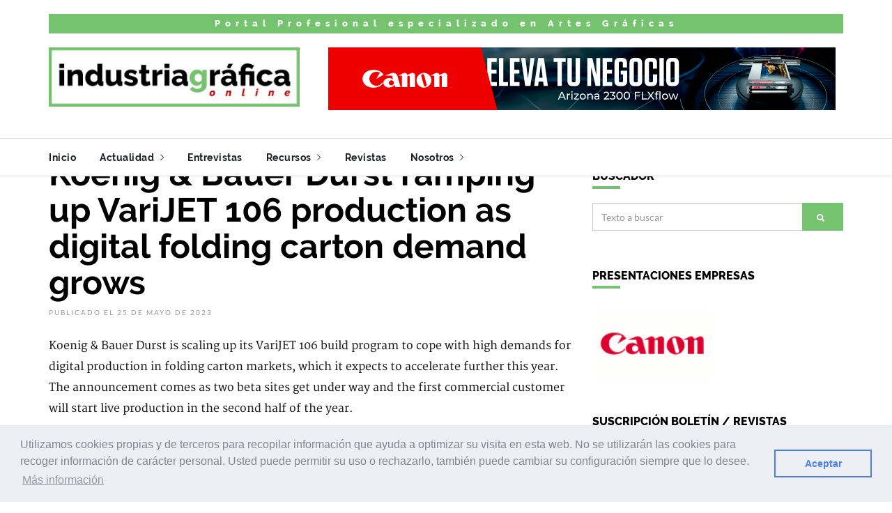

--- FILE ---
content_type: text/html; charset=UTF-8
request_url: https://industriagraficaonline.com/articulo/34639/
body_size: 11634
content:
<!DOCTYPE html>
<html>
	<head>
	<meta charset="utf-8" />
	<meta http-equiv="X-UA-Compatible" content="IE=edge">
	<meta name="viewport" content="width=device-width, initial-scale=1, maximum-scale=1">
	<meta name="description" content="Industria Grafica Online es el portal especializado en artes graficas que ofrece acceso gratuito a las noticias del sector grafico, productos, entrevistas, articulos, eventos, enlaces, anuncios de compra-venta y ofertas de empleo, consultas, boletin semanal y agencia de comunicacion." />
	<meta name="author" content="Ediciones Industria Gr&aacute;fica" />
	<meta name="keyword" content="graficas,impresion,imprenta,envase,embalage,papel,prensa,periodicos,carton,diarios,imprimir,impresor,rotulacion,tintas,digital,preimpresion,encuadernacion,ctp,offset,serigrafia,tampografia,huecograbado,flexografia,formacion,ferias,asociaciones,fotografia" />
	<meta name="copyright" content="Ediciones Industria Gr&aacute;fica, S.C.P." />
	<link rel="shortcut icon" type="image/x-icon" href="https://img.industriagraficaonline.com/web/comun/favicon_IGO.ico" />
	<title>Koenig & Bauer Durst ramping up VariJET 106 production as digital folding carton demand grows - Industria Gr&aacute;fica Online</title>
	<!-- Shareable -->
	<meta property="og:url" content="https://industriagraficaonline.com/articulo/34639/" />
	<meta property="og:title" content="Koenig & Bauer Durst ramping up VariJET 106 production as digital folding carton demand grows" />
	<meta property="og:description" content="Koenig &amp; Bauer Durst is scaling up its VariJET 106 build program to cope with high demands for digital production in folding carton markets, which it expects to accelerate further this year. The announcement comes as two beta sites get under way and the first commercial customer will start live production in the second half of the year." />
	<meta property="og:image" content="https://img.edicionesindustriagrafica.com/2023/05/04/w_Koenig_Durst_p.jpg" />
	<meta property="og:type" content="article" />
	<!-- Bootstrap -->
	<link rel="stylesheet" href="../../../../layout/scripts/bootstrap/bootstrap.min.css">
	<!-- IonIcons -->
	<link rel="stylesheet" href="../../../../layout/scripts/ionicons/css/ionicons.min.css">
	<!-- Toast -->
	<link rel="stylesheet" href="../../../../layout/scripts/toast/jquery.toast.min.css">
	<!-- OwlCarousel -->
	<link rel="stylesheet" href="../../../../layout/scripts/owlcarousel/dist/assets/owl.carousel.min.css">
	<link rel="stylesheet" href="../../../../layout/scripts/owlcarousel/dist/assets/owl.theme.default.min.css">
	<!-- Magnific Popup -->
	<link rel="stylesheet" href="../../../../layout/scripts/magnific-popup/dist/magnific-popup.css">
	<link rel="stylesheet" href="../../../../layout/scripts/sweetalert/dist/sweetalert.css">
	<!-- Custom style -->
	<link rel="stylesheet" href="../../../../layout/css/style.css">
	<link rel="stylesheet" href="../../../../layout/css/skins/all.css">
	<link rel="stylesheet" href="../../../../layout/css/demo.css">
	<link rel="stylesheet" href="../../../../css/estilos.css">
	<link rel="stylesheet" href="https://industriagraficaonline.com/css/skin_IGO.css">
	<!-- AdSense -->
	<script async src="https://pagead2.googlesyndication.com/pagead/js/adsbygoogle.js?client=ca-pub-6569062477903862" crossorigin="anonymous"></script>	<!-- reCaptcha V3 -->
	<script src='https://www.google.com/recaptcha/api.js?render=6Le6-sYZAAAAAHx2JRWegQHEVdU7j1RIvbPUp2SX'></script>
	<!-- Aviso Cookies -->
	<link rel="stylesheet" type="text/css" href="//cdnjs.cloudflare.com/ajax/libs/cookieconsent2/3.0.3/cookieconsent.min.css" />
	<script src="//cdnjs.cloudflare.com/ajax/libs/cookieconsent2/3.0.3/cookieconsent.min.js"></script>
	<script src="https://ajax.googleapis.com/ajax/libs/jquery/3.5.1/jquery.min.js"></script>
	<script src="https://code.jquery.com/jquery-3.6.0.min.js"></script> <!-- Añadido AJAX -->
	<script>
		window.addEventListener("load", function(){
			window.cookieconsent.initialise({
				"palette": {
					"popup": {
						"background": "#edeff5",
						"text": "#838391"
					},
					"button": {
						"background": "transparent",
						"text": "#4b81e8",
						"border": "#4b81e8"
					}
				},
				"content": {
					"message": "Utilizamos cookies propias y de terceros para recopilar informaci&oacute;n que ayuda a optimizar su visita en esta web. No se utilizar&aacute;n las cookies para recoger informaci&oacute;n de car&aacute;cter personal. Usted puede permitir su uso o rechazarlo, tambi&eacute;n puede cambiar su configuraci&oacute;n siempre que lo desee.",
					"dismiss": "Aceptar",
					"deny": "Cerrar",
					"link": "M&aacute;s informaci&oacute;n",
					"href": "/cookie/"
				}
			})
		});
	</script>
</head>	<body class="skin">
		<header class="primary">
	<div class="firstbar">
		<div class="container">
			<div class="row">
				<div class="col-md-12">
					<div style="width:100%;padding:5px;background:#75c36f;color:#fff;text-align:center;letter-spacing:7px;font-weight:800;font-size:13px;font-family:'Raleway';">
						Portal Profesional especializado en Artes Gr&aacute;ficas					</div>
				</div>
			</div>
			<div class="row">
				<div class="col-md-4 col-sm-12">
					<div class="brand">
						<a href="/">
							<img src="https://img.industriagraficaonline.com/web/comun/logo_IGO.jpg" alt="Logotipo Industria Gr&aacute;fica Online">
						</a>
					</div>						
				</div>
				<div class="col-md-8 col-sm-12">
					<div class="banner">
						<a href="/links/banner/515/" target="_blank"><img src="https://img.industriagraficaonline.com/banners/Canon_05_Arizona2300FLXflow_728x90.jpg" border="0" alt="canon.es"></a>					</div>
				</div>
			</div>
		</div>
	</div>

	<!-- Start nav -->
	<nav class="menu">
		<div class="container">
			<div class="brand">
				<a href="/">
					<img src="https://img.industriagraficaonline.com/web/comun/logo_IGO.jpg" alt="Logotipo Industria Gr&aacute;fica Online">
				</a>
			</div>
			<div class="mobile-toggle">
				<a href="#" data-toggle="menu" data-target="#menu-list"><i class="ion-navicon-round"></i></a>
			</div>
			<div class="mobile-toggle">
				<a href="#" data-toggle="sidebar" data-target="#sidebar"><i class="ion-ios-arrow-left"></i></a>
			</div>
			<div id="menu-list">
				<ul class="nav-list">
					<li><a href="/">Inicio</a></li>
					<li class="dropdown magz-dropdown">
						<a href="">Actualidad <i class="ion-ios-arrow-right"></i></a>
						<ul class="dropdown-menu">
							<li><a href="/editoriales/">Editoriales</a></li>
							<li><a href="/entrevistas/">Entrevistas</a></li>
							<li><a href="/articulos/">Art&iacute;culos</a></li>
							<li><a href="/noticias/">Noticias</a></li>
							<li><a href="/productos/">Productos</a></li>
														<li><a href="/opiniones/">Opiniones</a></li>
							<li><a href="/videos/">V&iacute;deos</a></li>
							<li><a href="/news/">English news</a></li>
						</ul>
					</li>
					<li class="dropdown magz-dropdown magz-dropdown-megamenu"><a href="">Entrevistas</i></a>
						<div class="dropdown-menu megamenu">
							<div class="megamenu-inner">
								<div class="row">
									<div class="col-md-12">
										<div class="row">
											<div class="col-md-12">
												<h2 class="megamenu-title">&Uacute;ltimas entrevistas</h2>
											</div>
										</div>
										<div class="row">
																							<article class="article col-md-3 mini">
													<div class="inner">
														<figure>
															<a href="/articulo/41354/"><img src="https://img.edicionesindustriagrafica.com/2025/12/01/e_Kyocera_A_p.jpg"></a>
														</figure>
														<div class="padding">
															<div class="detail">
																<div class="time">02 Diciembre 2025</div>
															</div>
															<h2><a href="/articulo/41354/">Juan Martínez, Kyocera Office Printing Product & Presales</a></h2>
															<p>“Nuestra política de economía circular busca cerrar el círculo en toda la cadena de valor”</p>
														</div>
													</div>
												</article>
																								<article class="article col-md-3 mini">
													<div class="inner">
														<figure>
															<a href="/articulo/41353/"><img src="https://img.edicionesindustriagrafica.com/2025/12/01/e_HP_A_p.jpg"></a>
														</figure>
														<div class="padding">
															<div class="detail">
																<div class="time">02 Diciembre 2025</div>
															</div>
															<h2><a href="/articulo/41353/">Estela Iñigo, Responsable de Sostenibilidad de HP Iberia</a></h2>
															<p>“En HP la economía circular es uno de los pilares fundamentales de nuestra estrategia de impacto sostenible”</p>
														</div>
													</div>
												</article>
																								<article class="article col-md-3 mini">
													<div class="inner">
														<figure>
															<a href="/articulo/41352/"><img src="https://img.edicionesindustriagrafica.com/2025/12/01/e_ACTEGA_A_p.jpg"></a>
														</figure>
														<div class="padding">
															<div class="detail">
																<div class="time">01 Diciembre 2025</div>
															</div>
															<h2><a href="/articulo/41352/">Rajiv Singh, Director de la línea de negocio de papel y cartón para Asia de Actega</a></h2>
															<p>“Nos centramos en forjar el futuro del papel y el cartón en Asia sentando las bases para un crecimiento sostenible a largo plazo”</p>
														</div>
													</div>
												</article>
																								<article class="article col-md-3 mini">
													<div class="inner">
														<figure>
															<a href="/articulo/41351/"><img src="https://img.edicionesindustriagrafica.com/2025/12/01/e_Agfa_A_p.jpg"></a>
														</figure>
														<div class="padding">
															<div class="detail">
																<div class="time">01 Diciembre 2025</div>
															</div>
															<h2><a href="/articulo/41351/">Michael Dupre, Head of Software at Agfa</a></h2>
															<p>“Un flujo de trabajo eficaz debe incluir herramientas integrales de monitoreo de KPI en tiempo real”</p>
														</div>
													</div>
												</article>
																						</div>
										<div class="line"></div>
										<div class="row">
											<article class="article col-md-12">
												<h2><a href="/entrevistas/">Todas las entrevistas</a></h2>
											</article>
										</div>
									</div>
								</div>								
							</div>
						</div>
					</li>
<!--
					<li class="dropdown magz-dropdown">
						<a href="">Especiales ferias <i class="ion-ios-arrow-right"></i></a>
						<ul class="dropdown-menu">
							 <li><a href="/feria/FESPA_2020/">FESPA 2020</a></li>  <li><a href="/feria/GRAPHISPAG_2019/">Graphispag 2019</a></li>  <li><a href="/feria/HISPACK_2018/">Hispack 2018</a></li>  <li><a href="/feria/DRUPA_2016/">Drupa 2016</a></li>  
						</ul>
					</li>
-->
<!--
											<li class="dropdown magz-dropdown">
							<a href="/anuncios/">Anuncios <i class="ion-ios-arrow-right"></i></a>
							<ul class="dropdown-menu">
								<li><a href="/anuncios/demandas/">Demandas de empleo</a></li>
								<li><a href="/anuncios/ofertas/">Ofertas de empleo</a></li>
								<li><a href="/anuncios/compra/">Compra de maquinaria</a></li>
								<li><a href="/anuncios/venta/">Venta de maquinaria</a></li>
							</ul>
						</li>
						-->
					<li class="dropdown magz-dropdown">
						<a href="">Recursos <i class="ion-ios-arrow-right"></i></a>
						<ul class="dropdown-menu">
<!--
							 <li><a href="/directorio/">Directorio de empresas</a></li> -->
							<li><a href="/eventos/">Eventos</a></li>
							<li><a href="/enlaces/">Enlaces</a></li>
							<!-- <li><a href="/blogs/">Blogs</a></li> -->
							<li><a href="/formacion/">Formaci&oacute;n</a></li>
						</ul>
					</li>
					<li class="dropdown magz-dropdown magz-dropdown-megamenu"><a href="">Revistas</a></a>
						<div class="dropdown-menu megamenu">
							<div class="megamenu-inner">
								<div class="row">
									<div class="col-md-12">
										<div class="row">
											<div class="col-md-12">
												<h2 class="megamenu-title">&Uacute;ltimas revistas</h2>
											</div>
										</div>
										<div class="row">
																							<article class="article col-md-3 mini">
													<div class="inner">
														<figure>
															<a href="/links/revista/378/"><img src="https://img.industriagraficaonline.com/web/revistas/IMP_467.jpg"></a>
														</figure>
														<div class="padding">
															<div class="detail">
																<div class="time">Noviembre / Diciembre 2025</div>
															</div>
															<h2><a href="/links/revista/378/">Impremprés 467</a></h2>
														</div>
													</div>
												</article>
																								<article class="article col-md-3 mini">
													<div class="inner">
														<figure>
															<a href="/links/revista/377/"><img src="https://img.industriagraficaonline.com/web/revistas/PRO_177.jpg"></a>
														</figure>
														<div class="padding">
															<div class="detail">
																<div class="time">Noviembre / Diciembre 2025</div>
															</div>
															<h2><a href="/links/revista/377/">Prosign 177</a></h2>
														</div>
													</div>
												</article>
																								<article class="article col-md-3 mini">
													<div class="inner">
														<figure>
															<a href="/links/revista/376/"><img src="https://img.industriagraficaonline.com/web/revistas/REP_189.jpg"></a>
														</figure>
														<div class="padding">
															<div class="detail">
																<div class="time">Noviembre / Diciembre 2025</div>
															</div>
															<h2><a href="/links/revista/376/">Repropres 189</a></h2>
														</div>
													</div>
												</article>
																								<article class="article col-md-3 mini">
													<div class="inner">
														<figure>
															<a href="/links/revista/375/"><img src="https://img.industriagraficaonline.com/web/revistas/ENV_406.jpg"></a>
														</figure>
														<div class="padding">
															<div class="detail">
																<div class="time">Noviembre / Diciembre 2025</div>
															</div>
															<h2><a href="/links/revista/375/">Envasprés + Tecnobebidas 406</a></h2>
														</div>
													</div>
												</article>
																						</div>
										<div class="line"></div>
										<div class="row">
											<article class="article col-md-12">
												<h2><a href="/revistas/">Todas las revistas</a></h2>
											</article>
										</div>
																			</div>
								</div>								
							</div>
						</div>
					</li>
					<li class="dropdown magz-dropdown">
						<a href="/nosotros/">Nosotros <i class="ion-ios-arrow-right"></i></a>
						<ul class="dropdown-menu">
							<li><a href="/nosotros/">&iquest;Qui&eacute;nes somos?</a></li>
							<li><a href="/comunicacion/">Servicios de comunicaci&oacute;n</a></li>
							<li><a href="/contacto/">Contacto</a></li>
							<li class="divider"></li>
							<li><a href="/aviso/">Aviso legal</a></li>
							<li><a href="/politica/">Pol&iacute;tica de privacidad</a></li>
							<li><a href="/cookie/">Pol&iacute;tica de cookies</a></li>
						</ul>
					</li>
									</ul>
			</div>
		</div>
	</nav>
	<!-- End nav -->
</header>

<!-- Inico - Banners laterales flotentes --> 
<div class="banner_lateral_izq"></div>
<div class="banner_lateral_der"></div>
<!-- Final - Banners laterales flotentes -->		<div class="container">
			<div class="row">
				<script>
	// Contador clics articulos
	let humanScore = 0;
	// señales humanas
	['mousemove', 'scroll', 'click', 'touchstart'].forEach(evt => {
		document.addEventListener(evt, () => humanScore++);
	});
	// fingerprint ligero
	function fingerprint() {
		return btoa(
			screen.width + '|' +
			screen.height + '|' +
			navigator.language + '|' +
			Intl.DateTimeFormat().resolvedOptions().timeZone
		);
	}
	// espera mínima antes de contar
	setTimeout(() => {
		fetch('../../php/api/track.php', {
			method: 'POST',
			headers: { 'Content-Type': 'application/json' },
			body: JSON.stringify({
				news_id: 34639,
				humanScore: humanScore,
				fingerprint: fingerprint()
			})
		});
	}, 3000); // 3 segundos en página
</script>

<section class="single">
	<div class="col-md-8 col-sm-12 col-xs-12">
		<ol class="breadcrumb">
		  <li><a href="/">Inicio</a></li>
		  <li><a href="/news/">English news</a></li>
		</ol>
		<article class="article main-article">
							<header>
					<h1>Koenig & Bauer Durst ramping up VariJET 106 production as digital folding carton demand grows</h1>
					<ul class="details">
						<li>Publicado el 25 de Mayo de 2023</li>
											</ul>
				</header>
							<div class="main">
				<span class="articulo"><p>Koenig &amp; Bauer Durst is scaling up its VariJET 106 build program to cope with high demands for digital production in folding carton markets, which it expects to accelerate further this year. The announcement comes as two beta sites get under way and the first commercial customer will start live production in the second half of the year.</p>
<p style="text-align: center;"><img src="https://img.edicionesindustriagrafica.com/2023/05/04/w_Koenig_Durst.jpg" alt="Koenig &amp; Bauer Durst ramping up VariJET 106 production as digital folding carton demand grows" width="750" height="500" /></p>
<p>Printing starts in May at a first beta site of the VariJET 106 B1 single pass digital press for folding carton markets. A second beta test customer, also in central Europe, will begin a few weeks later. The VariJET 106 is the first joint development between Durst and Koenig &amp; Bauer. The announcements were made at Koenig &amp; Bauer Durst VariJET 106&rsquo;s Open House at Sheetfed Division of Koenig &amp; Bauer where more than 60 delegates have been hosted in Radebeul, Germany, on April 26-27.</p>
<p>Robert Stabler, Managing Director of Koenig &amp; Bauer Durst, said: &ldquo;Built on market-proven technology, the VariJET 106 installations represent huge statements to the market &ndash; and we are really pleased with the substantial progress that has been made. Production is being ramped up and new machines will become available in the second half of 2023 on the back of the relatively high demand we are witnessing.&rdquo;</p>
<p>He added: These presses are tailored to individual requirements and afford a major opportunity for those companies that can optimize their production and reduce costs while offering new high added value business models. Challenges like these are what our VariJET 106 has been developed to answer. The VariJET 106 combines the best of both worlds of Koenig &amp; Bauer&rsquo;s Rapida 106 technology and all the digital know-how and expertise of Durst. It brings together the strengths of digital inkjet and classic offset printing.&rdquo;</p>
<p>Koenig &amp; Bauer Durst&rsquo;s VariJET 106 is equipped to be able to address a wide range of applications. The press produces up to 5,500 sheets per hour. It uses water-based inks that comply with all the main food security standards. The inks are also de-inkable which is important to future proof an investment in the light of tightening legislation around recyclability and reusage rates.</p>
<p>Industry analyst and commentator Dr Sean Smyth was the keynote speaker at VariJET 106 Open House in Radebeul. Sustainability, waste reduction targets and potential new European regulations on recyclability among the topics. Backing up the production demos, there were expert discussions on all facets of the printing process including a deep dive into how workflows and analytics support customers to cost effectively manage high volumes of shorter run length print jobs.</p></span>			</div>
					</article>
						<article class="category">
					<div class="line"><div>Art&iacute;culos relacionados</div></div>
					<div class="col-md-12 article-list relacionado">
													<article class="article-mini">
								<div class="inner">
									<figure>
										<a href="/articulo/41514/">
											<img src="https://img.edicionesindustriagrafica.com/2026/01/01/w_Koenig_p.jpg">
										</a>
									</figure>
									<div class="padding">
										<h1><a href="/articulo/41514/">Koenig & Bauer honours innovative spirit of workforce with Inaugural ‘AI Innovation Award</a></h1>
										<div class="detail">
											<div class="category">English new</div>
											<div class="time">05 de Enero de 2026</div>
										</div>
									</div>
								</div>
							</article>
														<article class="article-mini">
								<div class="inner">
									<figure>
										<a href="/articulo/41311/">
											<img src="https://img.edicionesindustriagrafica.com/2025/12/01/w_Koenig_p.jpg">
										</a>
									</figure>
									<div class="padding">
										<h1><a href="/articulo/41311/">Koenig & Bauer Partners with Doshi to Build the World’s First Integrated Financial Literacy Ecosystem</a></h1>
										<div class="detail">
											<div class="category">English new</div>
											<div class="time">03 de Diciembre de 2025</div>
										</div>
									</div>
								</div>
							</article>
														<article class="article-mini">
								<div class="inner">
									<figure>
										<a href="/articulo/41250/">
											<img src="https://img.edicionesindustriagrafica.com/2025/11/03/a_Durst_A_p.jpg">
										</a>
									</figure>
									<div class="padding">
										<h1><a href="/articulo/41250/">Durst P5 SMP, la revolución en la impresión de gran formato</a></h1>
										<div class="detail">
											<div class="category">Art&iacute;culo</div>
											<div class="time">18 de Noviembre de 2025</div>
										</div>
									</div>
								</div>
							</article>
														<article class="article-mini">
								<div class="inner">
									<figure>
										<a href="/articulo/41172/">
											<img src="https://img.edicionesindustriagrafica.com/2025/11/02/w_Koenig_p.jpg">
										</a>
									</figure>
									<div class="padding">
										<h1><a href="/articulo/41172/">Koenig & Bauer enables holistic data transparency in printing businesses by connecting third-party machines</a></h1>
										<div class="detail">
											<div class="category">English new</div>
											<div class="time">12 de Noviembre de 2025</div>
										</div>
									</div>
								</div>
							</article>
														<article class="article-mini">
								<div class="inner">
									<figure>
										<a href="/articulo/41187/">
											<img src="https://img.edicionesindustriagrafica.com/2025/11/02/n_Koenig_p.jpg">
										</a>
									</figure>
									<div class="padding">
										<h1><a href="/articulo/41187/">Koenig & Bauer abre nuevas oportunidades gracias a la colaboración con Bosch</a></h1>
										<div class="detail">
											<div class="category">Noticia</div>
											<div class="time">10 de Noviembre de 2025</div>
										</div>
									</div>
								</div>
							</article>
														<article class="article-mini">
								<div class="inner">
									<figure>
										<a href="/articulo/40828/">
											<img src="https://img.edicionesindustriagrafica.com/2025/09/04/p_Durst_2_p.jpg">
										</a>
									</figure>
									<div class="padding">
										<h1><a href="/articulo/40828/">Durst Group presentó la nueva plataforma Tau G3 en Labelexpo Europe</a></h1>
										<div class="detail">
											<div class="category">Producto</div>
											<div class="time">25 de Septiembre de 2025</div>
										</div>
									</div>
								</div>
							</article>
														<article class="article-mini">
								<div class="inner">
									<figure>
										<a href="/articulo/40826/">
											<img src="https://img.edicionesindustriagrafica.com/2025/09/04/p_Durst_1_p.jpg">
										</a>
									</figure>
									<div class="padding">
										<h1><a href="/articulo/40826/">Durst Group integra la gestión del color de GMG en Durst Workflow y en el portafolio Smart Factory</a></h1>
										<div class="detail">
											<div class="category">Producto</div>
											<div class="time">24 de Septiembre de 2025</div>
										</div>
									</div>
								</div>
							</article>
														<article class="article-mini">
								<div class="inner">
									<figure>
										<a href="/articulo/40765/">
											<img src="https://img.edicionesindustriagrafica.com/2025/09/03/n_Durst_CERM_p.jpg">
										</a>
									</figure>
									<div class="padding">
										<h1><a href="/articulo/40765/">Durst Group y CERM anuncian una integración perfecta para la producción de etiquetas</a></h1>
										<div class="detail">
											<div class="category">Noticia</div>
											<div class="time">15 de Septiembre de 2025</div>
										</div>
									</div>
								</div>
							</article>
														<article class="article-mini">
								<div class="inner">
									<figure>
										<a href="/articulo/40707/">
											<img src="https://img.edicionesindustriagrafica.com/2025/09/02/n_Durst_p.jpg">
										</a>
									</figure>
									<div class="padding">
										<h1><a href="/articulo/40707/">Atintas consolida su papel como partner clave en el PLV de lujo: calidad sin concesiones y confianza técnica</a></h1>
										<div class="detail">
											<div class="category">Noticia</div>
											<div class="time">08 de Septiembre de 2025</div>
										</div>
									</div>
								</div>
							</article>
														<article class="article-mini">
								<div class="inner">
									<figure>
										<a href="/articulo/40658/">
											<img src="https://img.edicionesindustriagrafica.com/2025/09/01/n_Koenig_p.jpg">
										</a>
									</figure>
									<div class="padding">
										<h1><a href="/articulo/40658/">Koenig & Bauer demuestra su espíritu pionero mediante la integración total de IA</a></h1>
										<div class="detail">
											<div class="category">Noticia</div>
											<div class="time">01 de Septiembre de 2025</div>
										</div>
									</div>
								</div>
							</article>
												</div>
				</article>
					</div>
</section><div class="col-xs-6 col-md-4 sidebar" id="sidebar">
	<div class="sidebar-title for-tablet">Barra lateral</div>

<!-- Especial Graphispag / Hispack
	<aside>
		<div class="aside-body">
			<div style="width:100%;padding:5px;background:;color:#000;text-align:center;letter-spacing:3px;font-weight:800;font-size:13px;font-family:'Raleway';">
				Consigue entradas gratuitas para<br><a href="https://www.graphispag.com/acreditacion/" target="_blank" style="color:#fff;">Graphispag con el código AD9BX2BG</a><br><a href="https://www.hispack.com/acreditacion/" target="_blank" style="color:#fff;">Hispack con el código WL7HSIS3</a>
			</div>
		</div>
	</aside>
Especial Graphispag / Hispack -->

<!-- SCG / Drupa 2024

	<aside>
		<h1 class="aside-title" style="font-size:20px;color:#ff0000;">Entrevistas Drupa</h1>
		<div class="aside-body">
			<div style="text-align:center;">
				<div style='position: relative; padding-bottom: 56.25%; height: 0;'>
					<iframe src='https://player.viloud.tv/embed/channel/7c4d27203b3a5d36a0cf42754d41c808?autoplay=1&volume=0&controls=1&title=1&share=1&open_playlist=0&random=0' style='position: absolute; top: 0; left: 0; width: 100%; height: 100%;' frameborder='0' allow='autoplay' allowfullscreen></iframe>
				</div>
			</div>
			<p>
				<strong>Entrevistas realizadas en drupa por todos los miembros del Super Content Group entre los que figura Ediciones Industria Grafica</strong>
			</p>
		</div>
	</aside>
SCG / Drupa 2024 -->

	<aside>
		<h1 class="aside-title">Buscador</h1>
		<div class="aside-body">
			<form class="search" autocomplete="off" action="/buscador/" method="POST">
				<div class="form-group">
					<div class="input-group">
						<input type="text" name="busqueda" class="form-control" placeholder="Texto a buscar">
						<div class="input-group-btn">
							<button class="btn btn-primary"><i class="ion-search"></i></button>
						</div>
					</div>
				</div>
			</form>
		</div>
	</aside>


			<aside id="sponsored">
			<h1 class="aside-title">Presentaciones empresas</h1>
			<div class="aside-body">
				<ul class="sponsored">
					<li><a href="/links/banner/516/" target="_self"><img src="https://img.industriagraficaonline.com/banners/p_canon.gif" border="0" alt="Presentación CANON"></a></li>				</ul>
			</div>
		</aside>
			<aside>
		<h1 class="aside-title">Suscripci&oacute;n bolet&iacute;n / revistas</h1>
		<div class="aside-body">
			<div style="text-align:center;">
				<i class="ion-ios-email-outline" style="font-size:100px;"></i>
			</div>
			<p>Reciba un bolet&iacute;n semanal con la selecci&oacute;n de las noticias m&aacute;s destacadas, nuestras revistas, servicios y ofertas relacionados con el sector.</p>
			<a href="/suscripcion/" class="btn btn-primary btn-block white" type="submit"><i class="ion-paper-airplane"></i> Subscribir</a>
		</div>
	</aside>
	<aside>
		<h1 class="aside-title">
			Próximos eventos
			<div class="ir_siguiente">
				<a href="/eventos/" ><i class="ion-ios-arrow-right"></i></a>
			</div>
		</h1>
		<div class="aside-body">
							<article class="article-mini eventos-lateral">
					<div class="inner">
						<figure>
							03<br />FEB<br/>2026						</figure>
						<div class="padding">
							<h1>
								<a href="/links/evento/247/"  target="_blank" >
									ISE EUROPE<br />
									<em>
										<i class="icon ion-pricetag"></i> Digital Signage<br />										<i class="icon ion-calendar"></i> 03-02-2026 / 06-02-2026<br />
										<i class="icon ion-location"></i> Barcelona (España)									</em>
								</a>
							</h1>
						</div>
					</div>
				</article>
								<article class="article-mini eventos-lateral">
					<div class="inner">
						<figure>
							03<br />FEB<br/>2026						</figure>
						<div class="padding">
							<h1>
								<a href="/links/evento/248/"  target="_blank" >
									Salon C!Print<br />
									<em>
										<i class="icon ion-pricetag"></i> Comunicación gráfica<br />										<i class="icon ion-calendar"></i> 03-02-2026 / 05-02-2026<br />
										<i class="icon ion-location"></i> Lyon (Francia)									</em>
								</a>
							</h1>
						</div>
					</div>
				</article>
								<article class="article-mini eventos-lateral">
					<div class="inner">
						<figure>
							06<br />FEB<br/>2026						</figure>
						<div class="padding">
							<h1>
								<a href="/links/evento/244/"  target="_blank" >
									Ambiente<br />
									<em>
										<i class="icon ion-pricetag"></i> Bienes de consumo<br />										<i class="icon ion-calendar"></i> 06-02-2026 / 10-02-2026<br />
										<i class="icon ion-location"></i> Frankfurt (Alemania)									</em>
								</a>
							</h1>
						</div>
					</div>
				</article>
								<article class="article-mini eventos-lateral">
					<div class="inner">
						<figure>
							22<br />FEB<br/>2026						</figure>
						<div class="padding">
							<h1>
								<a href="/links/evento/265/"  target="_blank" >
									Sign & Digital UK<br />
									<em>
										<i class="icon ion-pricetag"></i> Comunicación Visual<br />										<i class="icon ion-calendar"></i> 22-02-2026 / 24-02-2026<br />
										<i class="icon ion-location"></i> Birmingham (Reino Unido)									</em>
								</a>
							</h1>
						</div>
					</div>
				</article>
								<article class="article-mini eventos-lateral">
					<div class="inner">
						<figure>
							30<br />MAR<br/>2026						</figure>
						<div class="padding">
							<h1>
								<a href="/links/evento/254/"  target="_blank" >
									Printpack Alger<br />
									<em>
										<i class="icon ion-pricetag"></i> Impresión y packaging<br />										<i class="icon ion-calendar"></i> 30-03-2026 / 01-04-2026<br />
										<i class="icon ion-location"></i> Algeria									</em>
								</a>
							</h1>
						</div>
					</div>
				</article>
						</div>
	</aside>
	<aside>
		<h1 class="aside-title">Noticias m&aacute;s vistas</h1>
		<div class="aside-body">
							<article class="article-mini noticias-lateral">
					<div class="inner">
						<figure>
							<a href="/articulo/41559/">
								<img src="https://img.edicionesindustriagrafica.com/2026/01/02/p_XRite_p.jpg">
							</a>
						</figure>
						<div class="padding">
							<h1>
								<a href="/articulo/41559/">X-Rite amplía la gama Judge LED de cabinas de iluminación a salas Harmony para una evaluación precisa del color de componentes y productos ensamblados</a>
							</h1>
						</div>
					</div>
				</article>
								<article class="article-mini noticias-lateral">
					<div class="inner">
						<figure>
							<a href="/articulo/41560/">
								<img src="https://img.edicionesindustriagrafica.com/2026/01/02/p_Ultimate_p.jpg">
							</a>
						</figure>
						<div class="padding">
							<h1>
								<a href="/articulo/41560/">Aumente ahorros con Ultimate Impostrip® Wide Format</a>
							</h1>
						</div>
					</div>
				</article>
								<article class="article-mini noticias-lateral">
					<div class="inner">
						<figure>
							<a href="/articulo/41554/">
								<img src="https://img.edicionesindustriagrafica.com/2026/01/02/w_Sun_p.jpg">
							</a>
						</figure>
						<div class="padding">
							<h1>
								<a href="/articulo/41554/">Sun Chemical launches Enhanced Nitrocellulose-Alternative Portfolio for Flexible Packaging</a>
							</h1>
						</div>
					</div>
				</article>
								<article class="article-mini noticias-lateral">
					<div class="inner">
						<figure>
							<a href="/articulo/41616/">
								<img src="https://img.edicionesindustriagrafica.com/2026/01/03/a_Inkcups_p.jpg">
							</a>
						</figure>
						<div class="padding">
							<h1>
								<a href="/articulo/41616/">Cómo la impresión directa a objeto (DTO) está generando nuevas oportunidades de ingresos en el sector de la impresión en general</a>
							</h1>
						</div>
					</div>
				</article>
								<article class="article-mini noticias-lateral">
					<div class="inner">
						<figure>
							<a href="/articulo/41618/">
								<img src="https://img.edicionesindustriagrafica.com/2026/01/03/a_Roland_A_p.jpg">
							</a>
						</figure>
						<div class="padding">
							<h1>
								<a href="/articulo/41618/">Impresión en braille: la tecnología que está redefiniendo la autonomía de millones en México</a>
							</h1>
						</div>
					</div>
				</article>
						</div>
	</aside>
</div>			</div>
		</div>
		<section class="best-of-the-week">
	<div class="container">
		<h1><div class="text">&Uacute;ltimas revistas</div>
			<div class="carousel-nav" id="best-of-the-week-nav">
				<div class="prev">
					<i class="ion-ios-arrow-left"></i>
				</div>
				<div class="next">
					<i class="ion-ios-arrow-right"></i>
				</div>
			</div>
		</h1>
		<div class="owl-carousel owl-theme carousel-1">
							<article class="article">
					<div class="inner">
						<figure>
							<a href="/links/revista/378/" target="_blank">
								<img src="https://img.industriagraficaonline.com/web/revistas/IMP_467.jpg" alt="">
							</a>
						</figure>
						<div class="padding">
							<div class="detail">
									<div class="time">Noviembre / Diciembre 2025</div>
							</div>
							<h2><a href="/links/revista/378/" target="_blank">Impremprés 467</a></h2>
						</div>
					</div>
				</article>
								<article class="article">
					<div class="inner">
						<figure>
							<a href="/links/revista/377/" target="_blank">
								<img src="https://img.industriagraficaonline.com/web/revistas/PRO_177.jpg" alt="">
							</a>
						</figure>
						<div class="padding">
							<div class="detail">
									<div class="time">Noviembre / Diciembre 2025</div>
							</div>
							<h2><a href="/links/revista/377/" target="_blank">Prosign 177</a></h2>
						</div>
					</div>
				</article>
								<article class="article">
					<div class="inner">
						<figure>
							<a href="/links/revista/376/" target="_blank">
								<img src="https://img.industriagraficaonline.com/web/revistas/REP_189.jpg" alt="">
							</a>
						</figure>
						<div class="padding">
							<div class="detail">
									<div class="time">Noviembre / Diciembre 2025</div>
							</div>
							<h2><a href="/links/revista/376/" target="_blank">Repropres 189</a></h2>
						</div>
					</div>
				</article>
								<article class="article">
					<div class="inner">
						<figure>
							<a href="/links/revista/375/" target="_blank">
								<img src="https://img.industriagraficaonline.com/web/revistas/ENV_406.jpg" alt="">
							</a>
						</figure>
						<div class="padding">
							<div class="detail">
									<div class="time">Noviembre / Diciembre 2025</div>
							</div>
							<h2><a href="/links/revista/375/" target="_blank">Envasprés + Tecnobebidas 406</a></h2>
						</div>
					</div>
				</article>
								<article class="article">
					<div class="inner">
						<figure>
							<a href="/links/revista/374/" target="_blank">
								<img src="https://img.industriagraficaonline.com/web/revistas/IMP_466.jpg" alt="">
							</a>
						</figure>
						<div class="padding">
							<div class="detail">
									<div class="time">Septiembre / Octubre 2025</div>
							</div>
							<h2><a href="/links/revista/374/" target="_blank">Impremprés 466</a></h2>
						</div>
					</div>
				</article>
								<article class="article">
					<div class="inner">
						<figure>
							<a href="/links/revista/373/" target="_blank">
								<img src="https://img.industriagraficaonline.com/web/revistas/PRO_176.jpg" alt="">
							</a>
						</figure>
						<div class="padding">
							<div class="detail">
									<div class="time">Septiembre / Octubre 2025</div>
							</div>
							<h2><a href="/links/revista/373/" target="_blank">Prosign 176</a></h2>
						</div>
					</div>
				</article>
								<article class="article">
					<div class="inner">
						<figure>
							<a href="/links/revista/372/" target="_blank">
								<img src="https://img.industriagraficaonline.com/web/revistas/REP_188.jpg" alt="">
							</a>
						</figure>
						<div class="padding">
							<div class="detail">
									<div class="time">Septiembre / Octubre 2025</div>
							</div>
							<h2><a href="/links/revista/372/" target="_blank">Repropres 188</a></h2>
						</div>
					</div>
				</article>
								<article class="article">
					<div class="inner">
						<figure>
							<a href="/links/revista/371/" target="_blank">
								<img src="https://img.industriagraficaonline.com/web/revistas/ENV_405.jpg" alt="">
							</a>
						</figure>
						<div class="padding">
							<div class="detail">
									<div class="time">Septiembre / Octubre 2025</div>
							</div>
							<h2><a href="/links/revista/371/" target="_blank">Envasprés + Tecnobebidas 405</a></h2>
						</div>
					</div>
				</article>
								<article class="article">
					<div class="inner">
						<figure>
							<a href="/links/revista/370/" target="_blank">
								<img src="https://img.industriagraficaonline.com/web/revistas/IMP_465.jpg" alt="">
							</a>
						</figure>
						<div class="padding">
							<div class="detail">
									<div class="time">Julio / Agosto 2025</div>
							</div>
							<h2><a href="/links/revista/370/" target="_blank">Impremprés 465</a></h2>
						</div>
					</div>
				</article>
								<article class="article">
					<div class="inner">
						<figure>
							<a href="/links/revista/369/" target="_blank">
								<img src="https://img.industriagraficaonline.com/web/revistas/PRO_175.jpg" alt="">
							</a>
						</figure>
						<div class="padding">
							<div class="detail">
									<div class="time">Julio / Agosto 2025</div>
							</div>
							<h2><a href="/links/revista/369/" target="_blank">Prosign 175</a></h2>
						</div>
					</div>
				</article>
								<article class="article">
					<div class="inner">
						<figure>
							<a href="/links/revista/368/" target="_blank">
								<img src="https://img.industriagraficaonline.com/web/revistas/REP_187.jpg" alt="">
							</a>
						</figure>
						<div class="padding">
							<div class="detail">
									<div class="time">Julio / Agosto 2025</div>
							</div>
							<h2><a href="/links/revista/368/" target="_blank">Repropres 187</a></h2>
						</div>
					</div>
				</article>
								<article class="article">
					<div class="inner">
						<figure>
							<a href="/links/revista/367/" target="_blank">
								<img src="https://img.industriagraficaonline.com/web/revistas/ENV_404.jpg" alt="">
							</a>
						</figure>
						<div class="padding">
							<div class="detail">
									<div class="time">Julio / Agosto 2025</div>
							</div>
							<h2><a href="/links/revista/367/" target="_blank">Envasprés + Tecnobebidas 404</a></h2>
						</div>
					</div>
				</article>
								<article class="article">
					<div class="inner">
						<figure>
							<a href="/links/revista/366/" target="_blank">
								<img src="https://img.industriagraficaonline.com/web/revistas/IMP_464.jpg" alt="">
							</a>
						</figure>
						<div class="padding">
							<div class="detail">
									<div class="time">Mayo / Junio 2025</div>
							</div>
							<h2><a href="/links/revista/366/" target="_blank">Impremprés 464</a></h2>
						</div>
					</div>
				</article>
								<article class="article">
					<div class="inner">
						<figure>
							<a href="/links/revista/365/" target="_blank">
								<img src="https://img.industriagraficaonline.com/web/revistas/PRO_174.jpg" alt="">
							</a>
						</figure>
						<div class="padding">
							<div class="detail">
									<div class="time">Mayo / Junio 2025</div>
							</div>
							<h2><a href="/links/revista/365/" target="_blank">Prosign 174</a></h2>
						</div>
					</div>
				</article>
								<article class="article">
					<div class="inner">
						<figure>
							<a href="/links/revista/364/" target="_blank">
								<img src="https://img.industriagraficaonline.com/web/revistas/REP_186.jpg" alt="">
							</a>
						</figure>
						<div class="padding">
							<div class="detail">
									<div class="time">Mayo / Junio 2025</div>
							</div>
							<h2><a href="/links/revista/364/" target="_blank">Repropres 186</a></h2>
						</div>
					</div>
				</article>
								<article class="article">
					<div class="inner">
						<figure>
							<a href="/links/revista/363/" target="_blank">
								<img src="https://img.industriagraficaonline.com/web/revistas/ENV_403.jpg" alt="">
							</a>
						</figure>
						<div class="padding">
							<div class="detail">
									<div class="time">Mayo / Junio 2025</div>
							</div>
							<h2><a href="/links/revista/363/" target="_blank">Envasprés + Tecnobebidas 403</a></h2>
						</div>
					</div>
				</article>
						</div>
	</div>
</section><footer class="footer">
	<div class="container">
		<div class="row">
			<div class="col-md-3 col-sm-3 col-xs-12">
				<div class="block">
					<h1 class="block-title">Portales de Ediciones Industria Gr&aacute;fica</h1>
					<div class="block-body">
						<figure class="foot-logo">
							<a href="https://industriagraficaonline.com" target="_blank" />
								<img src="https://img.industriagraficaonline.com/web/comun/logo_IGO.jpg" class="img-responsive" alt="Logo Industria Grafica Online">
							</a>
						</figure>
						<figure class="foot-logo">
							<a href="https://prosignhoy.com" target="_blank" />
								<img src="https://img.industriagraficaonline.com/web/comun/logo_PRO.jpg" class="img-responsive" alt="Logo Prosign">
							</a>
						</figure>
						<figure class="foot-logo">
							<a href="https://imprempres.com" target="_blank" />
								<img src="https://img.industriagraficaonline.com/web/comun/logo_IMP.jpg" class="img-responsive" alt="Logo Imprempres">
							</a>
						</figure>
						<figure class="foot-logo">
							<a href="https://repropres.net" target="_blank" />
								<img src="https://img.industriagraficaonline.com/web/comun/logo_REP.jpg" class="img-responsive" alt="Logo Repropres">
							</a>
						</figure>
						<figure class="foot-logo">
							<a href="https://envaspres.com" target="_blank" />
								<img src="https://img.industriagraficaonline.com/web/comun/logo_ENV.jpg" class="img-responsive" alt="Logo Envaspres">
							</a>
						</figure>
						<figure class="foot-logo">
							<a href="https://tecnobebidas.com" target="_blank" />
								<img src="https://img.industriagraficaonline.com/web/comun/logo_TEC.jpg" class="img-responsive" alt="Logo Tecnobebidas">
							</a>
						</figure>
					</div>
				</div>
			</div>
			<div class="col-md-3 col-sm-3 col-xs-12">
				<div class="block">
					<h1 class="block-title">Suscripci&oacute;n bolet&iacute;n / revistas</h1>
					<div class="block-body">
						<p>Reciba un bolet&iacute;n semanal con la selecci&oacute;n de las noticias m&aacute;s destacadas, nuestras revistas, servicios y ofertas relacionados con el sector.</p>
						<a href="/suscripcion/" class="btn btn-primary btn-block white" type="submit"><i class="ion-paper-airplane"></i> Subscribir</a>
					</div>
				</div>
			</div>
			<div class="col-md-3 col-sm-3 col-xs-12">
				<div class="block">
					<h1 class="block-title">S&iacute;ganos en</h1>
					<div class="block-body">
						<ul class="social trp">
							<li>
								<a href="https://www.facebook.com/Industria-Gr%C3%A1fica-Online-157708394270596/" class="facebook" target="_blank" />
									<svg><rect width="0" height="0"/></svg>
									<i class="ion-social-facebook"></i>
								</a>
							</li>
							<li>
								<a href="https://twitter.com/Grafica_Online" class="twitter" target="_blank" />
									<svg><rect width="0" height="0"/></svg>
									<i class="ion-social-twitter-outline"></i>
								</a>
							</li>
							<li>
								<a href="https://www.youtube.com/channel/UCf7gdRsW75Ve0nERfPSGSoA" class="youtube" target="_blank" />
									<svg><rect width="0" height="0"/></svg>
									<i class="ion-social-youtube-outline"></i>
								</a>
							</li>
							<li>
								<a href="https://www.linkedin.com/in/rosaarza/?originalSubdomain=es" class="linkedin" target="_blank" />
									<svg><rect width="0" height="0"/></svg>
									<i class="ion-social-linkedin"></i>
								</a>
							</li>
							<li>
								<a href="https://industriagraficaonline.com/rss.php" class="rss" target="_blank" />
									<svg><rect width="0" height="0"/></svg>
									<i class="ion-social-rss"></i>
								</a>
							</li>
						</ul>
					</div>
				</div>
				<div class="line"></div>
				<div class="block">
					<div class="block-body no-margin">
						<ul class="footer-nav-horizontal">
							<li><a href="/">Inicio</a></li>
							<li><a href="/nosotros/">Nosotros</a></li>
							<li><a href="/comunicacion/">Servicios</a></li>
						</ul>
					</div>
				</div>
			</div>
			<div class="col-md-3 col-sm-3 col-xs-12">
				<div class="block">
					<h1 class="block-title">Ediciones Industria Gr&aacute;fica</h1>
					<div class="block-body">
						<figure class="foot-logo">
							<a href="https://edicionesindustriagrafica.com" target="_blank" />
								<img src="https://img.industriagraficaonline.com/web/comun/logo_EIG.jpg" class="img-responsive" alt="Logo Ediciones Industria Grafica">
							</a>
						</figure>
						<p class="brand-description">
							Ediciones Industria Gr&aacute;fica es una empresa editora especializada en el mercado de la comunicaci&oacute;n gr&aacute;fica que engloba diversos medios profesionales especializados en el mercado gr&aacute;fico, la comunicaci&oacute;n visual y el envasado.
						</p>
					</div>
				</div>
				<div class="line"></div>
				<div class="block">
					<p class="brand-description">
						<strong>Ediciones Industria Gr&aacute;fica, S.C.P.</strong><br />
						Calle Fluvià 257, bajos, 08020 Barcelona (España)<br />
					</p>
				</div>
			</div>
		</div>
		<div class="row">
			<div class="col-md-12">
				<div class="copyright">
					&copy; 2001-2026 Ediciones Industria Gr&aacute;fica - Todos los derechos reservados
					<div>
						<a href="/aviso/">Aviso legal</a>&nbsp;&nbsp;&nbsp;|&nbsp;&nbsp;&nbsp;<a href="/politica/">Pol&iacute;tica de privacidad</a>
					</div>
				</div>
			</div>
		</div>
	</div>
</footer><script src="../../../../layout/js/jquery.js"></script>
<script src="../../../../layout/js/jquery.migrate.js"></script>
<script src="../../../../layout/scripts/bootstrap/bootstrap.min.js"></script>
<script>var $target_end=$(".best-of-the-week");</script>
<script src="../../../../layout/scripts/jquery-number/jquery.number.min.js"></script>
<script src="../../../../layout/scripts/owlcarousel/dist/owl.carousel.min.js"></script>
<script src="../../../../layout/scripts/magnific-popup/dist/jquery.magnific-popup.min.js"></script>
<script src="../../../../layout/scripts/easescroll/jquery.easeScroll.js"></script>
<script src="../../../../layout/scripts/sweetalert/dist/sweetalert.min.js"></script>
<script src="../../../../layout/scripts/toast/jquery.toast.min.js"></script>
<script src="../../../../layout/js/e-magz.js"></script>	</body>
</html>


--- FILE ---
content_type: text/html; charset=utf-8
request_url: https://www.google.com/recaptcha/api2/anchor?ar=1&k=6Le6-sYZAAAAAHx2JRWegQHEVdU7j1RIvbPUp2SX&co=aHR0cHM6Ly9pbmR1c3RyaWFncmFmaWNhb25saW5lLmNvbTo0NDM.&hl=en&v=N67nZn4AqZkNcbeMu4prBgzg&size=invisible&anchor-ms=20000&execute-ms=30000&cb=1xonaabnkf05
body_size: 48471
content:
<!DOCTYPE HTML><html dir="ltr" lang="en"><head><meta http-equiv="Content-Type" content="text/html; charset=UTF-8">
<meta http-equiv="X-UA-Compatible" content="IE=edge">
<title>reCAPTCHA</title>
<style type="text/css">
/* cyrillic-ext */
@font-face {
  font-family: 'Roboto';
  font-style: normal;
  font-weight: 400;
  font-stretch: 100%;
  src: url(//fonts.gstatic.com/s/roboto/v48/KFO7CnqEu92Fr1ME7kSn66aGLdTylUAMa3GUBHMdazTgWw.woff2) format('woff2');
  unicode-range: U+0460-052F, U+1C80-1C8A, U+20B4, U+2DE0-2DFF, U+A640-A69F, U+FE2E-FE2F;
}
/* cyrillic */
@font-face {
  font-family: 'Roboto';
  font-style: normal;
  font-weight: 400;
  font-stretch: 100%;
  src: url(//fonts.gstatic.com/s/roboto/v48/KFO7CnqEu92Fr1ME7kSn66aGLdTylUAMa3iUBHMdazTgWw.woff2) format('woff2');
  unicode-range: U+0301, U+0400-045F, U+0490-0491, U+04B0-04B1, U+2116;
}
/* greek-ext */
@font-face {
  font-family: 'Roboto';
  font-style: normal;
  font-weight: 400;
  font-stretch: 100%;
  src: url(//fonts.gstatic.com/s/roboto/v48/KFO7CnqEu92Fr1ME7kSn66aGLdTylUAMa3CUBHMdazTgWw.woff2) format('woff2');
  unicode-range: U+1F00-1FFF;
}
/* greek */
@font-face {
  font-family: 'Roboto';
  font-style: normal;
  font-weight: 400;
  font-stretch: 100%;
  src: url(//fonts.gstatic.com/s/roboto/v48/KFO7CnqEu92Fr1ME7kSn66aGLdTylUAMa3-UBHMdazTgWw.woff2) format('woff2');
  unicode-range: U+0370-0377, U+037A-037F, U+0384-038A, U+038C, U+038E-03A1, U+03A3-03FF;
}
/* math */
@font-face {
  font-family: 'Roboto';
  font-style: normal;
  font-weight: 400;
  font-stretch: 100%;
  src: url(//fonts.gstatic.com/s/roboto/v48/KFO7CnqEu92Fr1ME7kSn66aGLdTylUAMawCUBHMdazTgWw.woff2) format('woff2');
  unicode-range: U+0302-0303, U+0305, U+0307-0308, U+0310, U+0312, U+0315, U+031A, U+0326-0327, U+032C, U+032F-0330, U+0332-0333, U+0338, U+033A, U+0346, U+034D, U+0391-03A1, U+03A3-03A9, U+03B1-03C9, U+03D1, U+03D5-03D6, U+03F0-03F1, U+03F4-03F5, U+2016-2017, U+2034-2038, U+203C, U+2040, U+2043, U+2047, U+2050, U+2057, U+205F, U+2070-2071, U+2074-208E, U+2090-209C, U+20D0-20DC, U+20E1, U+20E5-20EF, U+2100-2112, U+2114-2115, U+2117-2121, U+2123-214F, U+2190, U+2192, U+2194-21AE, U+21B0-21E5, U+21F1-21F2, U+21F4-2211, U+2213-2214, U+2216-22FF, U+2308-230B, U+2310, U+2319, U+231C-2321, U+2336-237A, U+237C, U+2395, U+239B-23B7, U+23D0, U+23DC-23E1, U+2474-2475, U+25AF, U+25B3, U+25B7, U+25BD, U+25C1, U+25CA, U+25CC, U+25FB, U+266D-266F, U+27C0-27FF, U+2900-2AFF, U+2B0E-2B11, U+2B30-2B4C, U+2BFE, U+3030, U+FF5B, U+FF5D, U+1D400-1D7FF, U+1EE00-1EEFF;
}
/* symbols */
@font-face {
  font-family: 'Roboto';
  font-style: normal;
  font-weight: 400;
  font-stretch: 100%;
  src: url(//fonts.gstatic.com/s/roboto/v48/KFO7CnqEu92Fr1ME7kSn66aGLdTylUAMaxKUBHMdazTgWw.woff2) format('woff2');
  unicode-range: U+0001-000C, U+000E-001F, U+007F-009F, U+20DD-20E0, U+20E2-20E4, U+2150-218F, U+2190, U+2192, U+2194-2199, U+21AF, U+21E6-21F0, U+21F3, U+2218-2219, U+2299, U+22C4-22C6, U+2300-243F, U+2440-244A, U+2460-24FF, U+25A0-27BF, U+2800-28FF, U+2921-2922, U+2981, U+29BF, U+29EB, U+2B00-2BFF, U+4DC0-4DFF, U+FFF9-FFFB, U+10140-1018E, U+10190-1019C, U+101A0, U+101D0-101FD, U+102E0-102FB, U+10E60-10E7E, U+1D2C0-1D2D3, U+1D2E0-1D37F, U+1F000-1F0FF, U+1F100-1F1AD, U+1F1E6-1F1FF, U+1F30D-1F30F, U+1F315, U+1F31C, U+1F31E, U+1F320-1F32C, U+1F336, U+1F378, U+1F37D, U+1F382, U+1F393-1F39F, U+1F3A7-1F3A8, U+1F3AC-1F3AF, U+1F3C2, U+1F3C4-1F3C6, U+1F3CA-1F3CE, U+1F3D4-1F3E0, U+1F3ED, U+1F3F1-1F3F3, U+1F3F5-1F3F7, U+1F408, U+1F415, U+1F41F, U+1F426, U+1F43F, U+1F441-1F442, U+1F444, U+1F446-1F449, U+1F44C-1F44E, U+1F453, U+1F46A, U+1F47D, U+1F4A3, U+1F4B0, U+1F4B3, U+1F4B9, U+1F4BB, U+1F4BF, U+1F4C8-1F4CB, U+1F4D6, U+1F4DA, U+1F4DF, U+1F4E3-1F4E6, U+1F4EA-1F4ED, U+1F4F7, U+1F4F9-1F4FB, U+1F4FD-1F4FE, U+1F503, U+1F507-1F50B, U+1F50D, U+1F512-1F513, U+1F53E-1F54A, U+1F54F-1F5FA, U+1F610, U+1F650-1F67F, U+1F687, U+1F68D, U+1F691, U+1F694, U+1F698, U+1F6AD, U+1F6B2, U+1F6B9-1F6BA, U+1F6BC, U+1F6C6-1F6CF, U+1F6D3-1F6D7, U+1F6E0-1F6EA, U+1F6F0-1F6F3, U+1F6F7-1F6FC, U+1F700-1F7FF, U+1F800-1F80B, U+1F810-1F847, U+1F850-1F859, U+1F860-1F887, U+1F890-1F8AD, U+1F8B0-1F8BB, U+1F8C0-1F8C1, U+1F900-1F90B, U+1F93B, U+1F946, U+1F984, U+1F996, U+1F9E9, U+1FA00-1FA6F, U+1FA70-1FA7C, U+1FA80-1FA89, U+1FA8F-1FAC6, U+1FACE-1FADC, U+1FADF-1FAE9, U+1FAF0-1FAF8, U+1FB00-1FBFF;
}
/* vietnamese */
@font-face {
  font-family: 'Roboto';
  font-style: normal;
  font-weight: 400;
  font-stretch: 100%;
  src: url(//fonts.gstatic.com/s/roboto/v48/KFO7CnqEu92Fr1ME7kSn66aGLdTylUAMa3OUBHMdazTgWw.woff2) format('woff2');
  unicode-range: U+0102-0103, U+0110-0111, U+0128-0129, U+0168-0169, U+01A0-01A1, U+01AF-01B0, U+0300-0301, U+0303-0304, U+0308-0309, U+0323, U+0329, U+1EA0-1EF9, U+20AB;
}
/* latin-ext */
@font-face {
  font-family: 'Roboto';
  font-style: normal;
  font-weight: 400;
  font-stretch: 100%;
  src: url(//fonts.gstatic.com/s/roboto/v48/KFO7CnqEu92Fr1ME7kSn66aGLdTylUAMa3KUBHMdazTgWw.woff2) format('woff2');
  unicode-range: U+0100-02BA, U+02BD-02C5, U+02C7-02CC, U+02CE-02D7, U+02DD-02FF, U+0304, U+0308, U+0329, U+1D00-1DBF, U+1E00-1E9F, U+1EF2-1EFF, U+2020, U+20A0-20AB, U+20AD-20C0, U+2113, U+2C60-2C7F, U+A720-A7FF;
}
/* latin */
@font-face {
  font-family: 'Roboto';
  font-style: normal;
  font-weight: 400;
  font-stretch: 100%;
  src: url(//fonts.gstatic.com/s/roboto/v48/KFO7CnqEu92Fr1ME7kSn66aGLdTylUAMa3yUBHMdazQ.woff2) format('woff2');
  unicode-range: U+0000-00FF, U+0131, U+0152-0153, U+02BB-02BC, U+02C6, U+02DA, U+02DC, U+0304, U+0308, U+0329, U+2000-206F, U+20AC, U+2122, U+2191, U+2193, U+2212, U+2215, U+FEFF, U+FFFD;
}
/* cyrillic-ext */
@font-face {
  font-family: 'Roboto';
  font-style: normal;
  font-weight: 500;
  font-stretch: 100%;
  src: url(//fonts.gstatic.com/s/roboto/v48/KFO7CnqEu92Fr1ME7kSn66aGLdTylUAMa3GUBHMdazTgWw.woff2) format('woff2');
  unicode-range: U+0460-052F, U+1C80-1C8A, U+20B4, U+2DE0-2DFF, U+A640-A69F, U+FE2E-FE2F;
}
/* cyrillic */
@font-face {
  font-family: 'Roboto';
  font-style: normal;
  font-weight: 500;
  font-stretch: 100%;
  src: url(//fonts.gstatic.com/s/roboto/v48/KFO7CnqEu92Fr1ME7kSn66aGLdTylUAMa3iUBHMdazTgWw.woff2) format('woff2');
  unicode-range: U+0301, U+0400-045F, U+0490-0491, U+04B0-04B1, U+2116;
}
/* greek-ext */
@font-face {
  font-family: 'Roboto';
  font-style: normal;
  font-weight: 500;
  font-stretch: 100%;
  src: url(//fonts.gstatic.com/s/roboto/v48/KFO7CnqEu92Fr1ME7kSn66aGLdTylUAMa3CUBHMdazTgWw.woff2) format('woff2');
  unicode-range: U+1F00-1FFF;
}
/* greek */
@font-face {
  font-family: 'Roboto';
  font-style: normal;
  font-weight: 500;
  font-stretch: 100%;
  src: url(//fonts.gstatic.com/s/roboto/v48/KFO7CnqEu92Fr1ME7kSn66aGLdTylUAMa3-UBHMdazTgWw.woff2) format('woff2');
  unicode-range: U+0370-0377, U+037A-037F, U+0384-038A, U+038C, U+038E-03A1, U+03A3-03FF;
}
/* math */
@font-face {
  font-family: 'Roboto';
  font-style: normal;
  font-weight: 500;
  font-stretch: 100%;
  src: url(//fonts.gstatic.com/s/roboto/v48/KFO7CnqEu92Fr1ME7kSn66aGLdTylUAMawCUBHMdazTgWw.woff2) format('woff2');
  unicode-range: U+0302-0303, U+0305, U+0307-0308, U+0310, U+0312, U+0315, U+031A, U+0326-0327, U+032C, U+032F-0330, U+0332-0333, U+0338, U+033A, U+0346, U+034D, U+0391-03A1, U+03A3-03A9, U+03B1-03C9, U+03D1, U+03D5-03D6, U+03F0-03F1, U+03F4-03F5, U+2016-2017, U+2034-2038, U+203C, U+2040, U+2043, U+2047, U+2050, U+2057, U+205F, U+2070-2071, U+2074-208E, U+2090-209C, U+20D0-20DC, U+20E1, U+20E5-20EF, U+2100-2112, U+2114-2115, U+2117-2121, U+2123-214F, U+2190, U+2192, U+2194-21AE, U+21B0-21E5, U+21F1-21F2, U+21F4-2211, U+2213-2214, U+2216-22FF, U+2308-230B, U+2310, U+2319, U+231C-2321, U+2336-237A, U+237C, U+2395, U+239B-23B7, U+23D0, U+23DC-23E1, U+2474-2475, U+25AF, U+25B3, U+25B7, U+25BD, U+25C1, U+25CA, U+25CC, U+25FB, U+266D-266F, U+27C0-27FF, U+2900-2AFF, U+2B0E-2B11, U+2B30-2B4C, U+2BFE, U+3030, U+FF5B, U+FF5D, U+1D400-1D7FF, U+1EE00-1EEFF;
}
/* symbols */
@font-face {
  font-family: 'Roboto';
  font-style: normal;
  font-weight: 500;
  font-stretch: 100%;
  src: url(//fonts.gstatic.com/s/roboto/v48/KFO7CnqEu92Fr1ME7kSn66aGLdTylUAMaxKUBHMdazTgWw.woff2) format('woff2');
  unicode-range: U+0001-000C, U+000E-001F, U+007F-009F, U+20DD-20E0, U+20E2-20E4, U+2150-218F, U+2190, U+2192, U+2194-2199, U+21AF, U+21E6-21F0, U+21F3, U+2218-2219, U+2299, U+22C4-22C6, U+2300-243F, U+2440-244A, U+2460-24FF, U+25A0-27BF, U+2800-28FF, U+2921-2922, U+2981, U+29BF, U+29EB, U+2B00-2BFF, U+4DC0-4DFF, U+FFF9-FFFB, U+10140-1018E, U+10190-1019C, U+101A0, U+101D0-101FD, U+102E0-102FB, U+10E60-10E7E, U+1D2C0-1D2D3, U+1D2E0-1D37F, U+1F000-1F0FF, U+1F100-1F1AD, U+1F1E6-1F1FF, U+1F30D-1F30F, U+1F315, U+1F31C, U+1F31E, U+1F320-1F32C, U+1F336, U+1F378, U+1F37D, U+1F382, U+1F393-1F39F, U+1F3A7-1F3A8, U+1F3AC-1F3AF, U+1F3C2, U+1F3C4-1F3C6, U+1F3CA-1F3CE, U+1F3D4-1F3E0, U+1F3ED, U+1F3F1-1F3F3, U+1F3F5-1F3F7, U+1F408, U+1F415, U+1F41F, U+1F426, U+1F43F, U+1F441-1F442, U+1F444, U+1F446-1F449, U+1F44C-1F44E, U+1F453, U+1F46A, U+1F47D, U+1F4A3, U+1F4B0, U+1F4B3, U+1F4B9, U+1F4BB, U+1F4BF, U+1F4C8-1F4CB, U+1F4D6, U+1F4DA, U+1F4DF, U+1F4E3-1F4E6, U+1F4EA-1F4ED, U+1F4F7, U+1F4F9-1F4FB, U+1F4FD-1F4FE, U+1F503, U+1F507-1F50B, U+1F50D, U+1F512-1F513, U+1F53E-1F54A, U+1F54F-1F5FA, U+1F610, U+1F650-1F67F, U+1F687, U+1F68D, U+1F691, U+1F694, U+1F698, U+1F6AD, U+1F6B2, U+1F6B9-1F6BA, U+1F6BC, U+1F6C6-1F6CF, U+1F6D3-1F6D7, U+1F6E0-1F6EA, U+1F6F0-1F6F3, U+1F6F7-1F6FC, U+1F700-1F7FF, U+1F800-1F80B, U+1F810-1F847, U+1F850-1F859, U+1F860-1F887, U+1F890-1F8AD, U+1F8B0-1F8BB, U+1F8C0-1F8C1, U+1F900-1F90B, U+1F93B, U+1F946, U+1F984, U+1F996, U+1F9E9, U+1FA00-1FA6F, U+1FA70-1FA7C, U+1FA80-1FA89, U+1FA8F-1FAC6, U+1FACE-1FADC, U+1FADF-1FAE9, U+1FAF0-1FAF8, U+1FB00-1FBFF;
}
/* vietnamese */
@font-face {
  font-family: 'Roboto';
  font-style: normal;
  font-weight: 500;
  font-stretch: 100%;
  src: url(//fonts.gstatic.com/s/roboto/v48/KFO7CnqEu92Fr1ME7kSn66aGLdTylUAMa3OUBHMdazTgWw.woff2) format('woff2');
  unicode-range: U+0102-0103, U+0110-0111, U+0128-0129, U+0168-0169, U+01A0-01A1, U+01AF-01B0, U+0300-0301, U+0303-0304, U+0308-0309, U+0323, U+0329, U+1EA0-1EF9, U+20AB;
}
/* latin-ext */
@font-face {
  font-family: 'Roboto';
  font-style: normal;
  font-weight: 500;
  font-stretch: 100%;
  src: url(//fonts.gstatic.com/s/roboto/v48/KFO7CnqEu92Fr1ME7kSn66aGLdTylUAMa3KUBHMdazTgWw.woff2) format('woff2');
  unicode-range: U+0100-02BA, U+02BD-02C5, U+02C7-02CC, U+02CE-02D7, U+02DD-02FF, U+0304, U+0308, U+0329, U+1D00-1DBF, U+1E00-1E9F, U+1EF2-1EFF, U+2020, U+20A0-20AB, U+20AD-20C0, U+2113, U+2C60-2C7F, U+A720-A7FF;
}
/* latin */
@font-face {
  font-family: 'Roboto';
  font-style: normal;
  font-weight: 500;
  font-stretch: 100%;
  src: url(//fonts.gstatic.com/s/roboto/v48/KFO7CnqEu92Fr1ME7kSn66aGLdTylUAMa3yUBHMdazQ.woff2) format('woff2');
  unicode-range: U+0000-00FF, U+0131, U+0152-0153, U+02BB-02BC, U+02C6, U+02DA, U+02DC, U+0304, U+0308, U+0329, U+2000-206F, U+20AC, U+2122, U+2191, U+2193, U+2212, U+2215, U+FEFF, U+FFFD;
}
/* cyrillic-ext */
@font-face {
  font-family: 'Roboto';
  font-style: normal;
  font-weight: 900;
  font-stretch: 100%;
  src: url(//fonts.gstatic.com/s/roboto/v48/KFO7CnqEu92Fr1ME7kSn66aGLdTylUAMa3GUBHMdazTgWw.woff2) format('woff2');
  unicode-range: U+0460-052F, U+1C80-1C8A, U+20B4, U+2DE0-2DFF, U+A640-A69F, U+FE2E-FE2F;
}
/* cyrillic */
@font-face {
  font-family: 'Roboto';
  font-style: normal;
  font-weight: 900;
  font-stretch: 100%;
  src: url(//fonts.gstatic.com/s/roboto/v48/KFO7CnqEu92Fr1ME7kSn66aGLdTylUAMa3iUBHMdazTgWw.woff2) format('woff2');
  unicode-range: U+0301, U+0400-045F, U+0490-0491, U+04B0-04B1, U+2116;
}
/* greek-ext */
@font-face {
  font-family: 'Roboto';
  font-style: normal;
  font-weight: 900;
  font-stretch: 100%;
  src: url(//fonts.gstatic.com/s/roboto/v48/KFO7CnqEu92Fr1ME7kSn66aGLdTylUAMa3CUBHMdazTgWw.woff2) format('woff2');
  unicode-range: U+1F00-1FFF;
}
/* greek */
@font-face {
  font-family: 'Roboto';
  font-style: normal;
  font-weight: 900;
  font-stretch: 100%;
  src: url(//fonts.gstatic.com/s/roboto/v48/KFO7CnqEu92Fr1ME7kSn66aGLdTylUAMa3-UBHMdazTgWw.woff2) format('woff2');
  unicode-range: U+0370-0377, U+037A-037F, U+0384-038A, U+038C, U+038E-03A1, U+03A3-03FF;
}
/* math */
@font-face {
  font-family: 'Roboto';
  font-style: normal;
  font-weight: 900;
  font-stretch: 100%;
  src: url(//fonts.gstatic.com/s/roboto/v48/KFO7CnqEu92Fr1ME7kSn66aGLdTylUAMawCUBHMdazTgWw.woff2) format('woff2');
  unicode-range: U+0302-0303, U+0305, U+0307-0308, U+0310, U+0312, U+0315, U+031A, U+0326-0327, U+032C, U+032F-0330, U+0332-0333, U+0338, U+033A, U+0346, U+034D, U+0391-03A1, U+03A3-03A9, U+03B1-03C9, U+03D1, U+03D5-03D6, U+03F0-03F1, U+03F4-03F5, U+2016-2017, U+2034-2038, U+203C, U+2040, U+2043, U+2047, U+2050, U+2057, U+205F, U+2070-2071, U+2074-208E, U+2090-209C, U+20D0-20DC, U+20E1, U+20E5-20EF, U+2100-2112, U+2114-2115, U+2117-2121, U+2123-214F, U+2190, U+2192, U+2194-21AE, U+21B0-21E5, U+21F1-21F2, U+21F4-2211, U+2213-2214, U+2216-22FF, U+2308-230B, U+2310, U+2319, U+231C-2321, U+2336-237A, U+237C, U+2395, U+239B-23B7, U+23D0, U+23DC-23E1, U+2474-2475, U+25AF, U+25B3, U+25B7, U+25BD, U+25C1, U+25CA, U+25CC, U+25FB, U+266D-266F, U+27C0-27FF, U+2900-2AFF, U+2B0E-2B11, U+2B30-2B4C, U+2BFE, U+3030, U+FF5B, U+FF5D, U+1D400-1D7FF, U+1EE00-1EEFF;
}
/* symbols */
@font-face {
  font-family: 'Roboto';
  font-style: normal;
  font-weight: 900;
  font-stretch: 100%;
  src: url(//fonts.gstatic.com/s/roboto/v48/KFO7CnqEu92Fr1ME7kSn66aGLdTylUAMaxKUBHMdazTgWw.woff2) format('woff2');
  unicode-range: U+0001-000C, U+000E-001F, U+007F-009F, U+20DD-20E0, U+20E2-20E4, U+2150-218F, U+2190, U+2192, U+2194-2199, U+21AF, U+21E6-21F0, U+21F3, U+2218-2219, U+2299, U+22C4-22C6, U+2300-243F, U+2440-244A, U+2460-24FF, U+25A0-27BF, U+2800-28FF, U+2921-2922, U+2981, U+29BF, U+29EB, U+2B00-2BFF, U+4DC0-4DFF, U+FFF9-FFFB, U+10140-1018E, U+10190-1019C, U+101A0, U+101D0-101FD, U+102E0-102FB, U+10E60-10E7E, U+1D2C0-1D2D3, U+1D2E0-1D37F, U+1F000-1F0FF, U+1F100-1F1AD, U+1F1E6-1F1FF, U+1F30D-1F30F, U+1F315, U+1F31C, U+1F31E, U+1F320-1F32C, U+1F336, U+1F378, U+1F37D, U+1F382, U+1F393-1F39F, U+1F3A7-1F3A8, U+1F3AC-1F3AF, U+1F3C2, U+1F3C4-1F3C6, U+1F3CA-1F3CE, U+1F3D4-1F3E0, U+1F3ED, U+1F3F1-1F3F3, U+1F3F5-1F3F7, U+1F408, U+1F415, U+1F41F, U+1F426, U+1F43F, U+1F441-1F442, U+1F444, U+1F446-1F449, U+1F44C-1F44E, U+1F453, U+1F46A, U+1F47D, U+1F4A3, U+1F4B0, U+1F4B3, U+1F4B9, U+1F4BB, U+1F4BF, U+1F4C8-1F4CB, U+1F4D6, U+1F4DA, U+1F4DF, U+1F4E3-1F4E6, U+1F4EA-1F4ED, U+1F4F7, U+1F4F9-1F4FB, U+1F4FD-1F4FE, U+1F503, U+1F507-1F50B, U+1F50D, U+1F512-1F513, U+1F53E-1F54A, U+1F54F-1F5FA, U+1F610, U+1F650-1F67F, U+1F687, U+1F68D, U+1F691, U+1F694, U+1F698, U+1F6AD, U+1F6B2, U+1F6B9-1F6BA, U+1F6BC, U+1F6C6-1F6CF, U+1F6D3-1F6D7, U+1F6E0-1F6EA, U+1F6F0-1F6F3, U+1F6F7-1F6FC, U+1F700-1F7FF, U+1F800-1F80B, U+1F810-1F847, U+1F850-1F859, U+1F860-1F887, U+1F890-1F8AD, U+1F8B0-1F8BB, U+1F8C0-1F8C1, U+1F900-1F90B, U+1F93B, U+1F946, U+1F984, U+1F996, U+1F9E9, U+1FA00-1FA6F, U+1FA70-1FA7C, U+1FA80-1FA89, U+1FA8F-1FAC6, U+1FACE-1FADC, U+1FADF-1FAE9, U+1FAF0-1FAF8, U+1FB00-1FBFF;
}
/* vietnamese */
@font-face {
  font-family: 'Roboto';
  font-style: normal;
  font-weight: 900;
  font-stretch: 100%;
  src: url(//fonts.gstatic.com/s/roboto/v48/KFO7CnqEu92Fr1ME7kSn66aGLdTylUAMa3OUBHMdazTgWw.woff2) format('woff2');
  unicode-range: U+0102-0103, U+0110-0111, U+0128-0129, U+0168-0169, U+01A0-01A1, U+01AF-01B0, U+0300-0301, U+0303-0304, U+0308-0309, U+0323, U+0329, U+1EA0-1EF9, U+20AB;
}
/* latin-ext */
@font-face {
  font-family: 'Roboto';
  font-style: normal;
  font-weight: 900;
  font-stretch: 100%;
  src: url(//fonts.gstatic.com/s/roboto/v48/KFO7CnqEu92Fr1ME7kSn66aGLdTylUAMa3KUBHMdazTgWw.woff2) format('woff2');
  unicode-range: U+0100-02BA, U+02BD-02C5, U+02C7-02CC, U+02CE-02D7, U+02DD-02FF, U+0304, U+0308, U+0329, U+1D00-1DBF, U+1E00-1E9F, U+1EF2-1EFF, U+2020, U+20A0-20AB, U+20AD-20C0, U+2113, U+2C60-2C7F, U+A720-A7FF;
}
/* latin */
@font-face {
  font-family: 'Roboto';
  font-style: normal;
  font-weight: 900;
  font-stretch: 100%;
  src: url(//fonts.gstatic.com/s/roboto/v48/KFO7CnqEu92Fr1ME7kSn66aGLdTylUAMa3yUBHMdazQ.woff2) format('woff2');
  unicode-range: U+0000-00FF, U+0131, U+0152-0153, U+02BB-02BC, U+02C6, U+02DA, U+02DC, U+0304, U+0308, U+0329, U+2000-206F, U+20AC, U+2122, U+2191, U+2193, U+2212, U+2215, U+FEFF, U+FFFD;
}

</style>
<link rel="stylesheet" type="text/css" href="https://www.gstatic.com/recaptcha/releases/N67nZn4AqZkNcbeMu4prBgzg/styles__ltr.css">
<script nonce="46P5fEyCShuKC3oAhc0v1A" type="text/javascript">window['__recaptcha_api'] = 'https://www.google.com/recaptcha/api2/';</script>
<script type="text/javascript" src="https://www.gstatic.com/recaptcha/releases/N67nZn4AqZkNcbeMu4prBgzg/recaptcha__en.js" nonce="46P5fEyCShuKC3oAhc0v1A">
      
    </script></head>
<body><div id="rc-anchor-alert" class="rc-anchor-alert"></div>
<input type="hidden" id="recaptcha-token" value="[base64]">
<script type="text/javascript" nonce="46P5fEyCShuKC3oAhc0v1A">
      recaptcha.anchor.Main.init("[\x22ainput\x22,[\x22bgdata\x22,\x22\x22,\[base64]/[base64]/[base64]/bmV3IHJbeF0oY1swXSk6RT09Mj9uZXcgclt4XShjWzBdLGNbMV0pOkU9PTM/bmV3IHJbeF0oY1swXSxjWzFdLGNbMl0pOkU9PTQ/[base64]/[base64]/[base64]/[base64]/[base64]/[base64]/[base64]/[base64]\x22,\[base64]\x22,\x22wpLCiMKFw7zDhcOIwqvDt8Obw4PCo1BoYcKMwpwPezwFw4TDjh7DrcOnw63DosOrdsOgwrzCvMKxwpHCjQ5Xwrk3f8OzwrlmwqJMw5jDrMOxJEvCkVrCkABIwpQ4AcORwpvDgMKEY8Orw7fCusKAw75/EDXDgMK3wr/CqMOdWEvDuFN5wpjDviMew4XCln/CmHNHcGVHQMOeA2N6VG7Do37Cv8Oywr7ClcOWN0/Ci0HChAMiXyHCjMOMw7l/w5FBwr5KwoRqYCnCimbDnsO6c8ONKcKMayApwpXCmmkHw4zCgGrCrsOLdcO4bT7CtMOBwr7Dq8Kcw4oBw7TCjMOSwrHCk0h/wrhMN2rDg8Krw6DCr8KQfyMYNxs2wqkpbMK3wpNMLcOTwqrDocOfwqzDmMKjw7tzw67DtsOGw55xwrt+wqTCkwABV8K/bWlQwrjDrsOwwrBHw4piw5DDvTA2Q8K9GMOTM1wuB3FqKks/[base64]/[base64]/[base64]/DpsOsLsKQelfDoMKWFHQGcsOzRXTCgsKNPsOjw7tPWWo2w7rDrMKlwqPDujw+wq/DtsK5HsKTB8K5exfDtlFZaj7Cn2XCiz3DtgY4wpVbGcOjw5FmP8OMPMKUWsOVwrRmDR/DnMODw614NMO7wrIcwq3CgD1bw6LDiQtrRHt8ISDDi8K0wrpmwrTDnsOlw4pJw7HDmlQBw7Imd8KJf8ObesKEwr7CvMKiK0XCkmARwr0Zwpw6wqBDw5lDPcOqw6zCiGoxD8KxWUrDi8KiEizDqU9uU1/DsxLCg1vCqsKew4ZtwpxgBj/CpRA+wpzCrMKgw71lO8K8SQHDuzXDhMOZw7wgNsOQw5RGbsOYw7nCl8KGw5vDksKLwohpw4wGd8Ozwr0KwqTCkmVrN8Ovw4LCrT5mwrXCj8OwGQp8w7tMwr7Cm8KHwps9CsKBwpYawo/DgcOeOsKuCsO6w70YWQbChcOdw7ldDibDq0DCqQg+w6fClhApwrPCh8OGHcK8IyM0woXDucO8CXPDg8O8CWnDr0HDsi7DgiUuesO/[base64]/DrMKOw5USdgMVwrsCw7nCicKdDMK+wpbDgMKyw7Icw7bCkcOCwqs2McKtwpwhw5LCkQ8nMQEEw7vCi30rw5LCtcK3MsOrw4tBTsO2TcO/wp9Qw6TCpcOpwo7DoUPDrhnDgnfDrynCs8KYZEDDscKZw4NRXgzDthPDmzvDlRXDs14nwqjCvMOiPGRFw5IQw53Dr8KQwow9C8O+YcKpw7dFwod8ZMOnw7nClMOawoNIYMOPaSzClgnCkMKwe1rCuiJlKsOxwrkuw7/CqMKrFgDCiC0BOsKgFcKWJi0Hw5QsNcO5P8OnacOZwo1iwo5JasOvw4w/IgBcwplVZcKOwr5kw49Bw4LCj2xGDcOuwoMow7E9w4rCgsOMwqHCtMOeRsKfcTsyw4FyS8OAwo7ClRPCtsKXwpbCj8KpLirDoibCiMKDaMOjFXk3J2YXw7jDu8O7w5YvwrRMw69kw55IInZiNkIpwojCiElvN8Otwo3ChsK2VzTDgcKUe3Aqwrx3JMO/wo7Dr8OVw4ZvLUg9wqRpc8KfHRXDqcK7wrUHw7vDvsOMIcKVPMOvTcOSKMKIw5DDlsOTwpvDrxzCi8OyScOkwpguLGDDlTjCo8OEwq7CvcKNw5TCo3bCucObwoURYMKWTcK2Dlo/w714w5ozX1QYIMOudQ/DkiLCqsOaaALCoyDDvVwoK8OGwrHCtcORw6Zdw4I6w7BIc8OFfMK4ZcKMwqErYMKdwrYdG1bCm8KxQMKJwqnDmcOkGMKWLgHCh1hGw6p/[base64]/QsOywpFpdMOSHksywqnCu8KVVsOVwqDDjGN3AcKqw6/Cm8OscBTDucOSfMOcw6PCg8OyFsKHX8OEwp3DuUstw7Qbwp/DvmlhesK/EnViw7LClnDCrMOzIMKIcMOLwo/DgMONUsKaw7jDoMOhwogVWF4LwofCtMKMw6pPe8O1dsKjwpxSe8K0wqZlw5nCuMOyU8Oxw6vDosKTH3DDiCPDocKXw6rCkcKBdhFQH8OTf8O1wrJ5wpF6Eh4yUQxaworCpW3ClMKmeQLDqVTChUMtenjDuzYCFsKcYcOAQFzCtnPDnMKNwqN3wp9QAz7CsMOrwpc/LFbDuxXCrS1qPMOVw7DDsy9pw7PCqcOPFl4awoHCnMOHTV/CiGwQwoV8ZcKNbsK/[base64]/Cg8OhYMKVw7JPGHZ8wpslwrxJfVxYw7h5CcKzw7hROjfDqilEZ0DChsKJw4bDiMOXw7hiHBzCtAvCr2DDg8OFLHLCmDrCqsO8w6V5wqjDiMKqAsKYwrAPFgZmwpDDisKHfTtkIcOZIMKtJU3CpMO3wp5iC8KiGCxRw5XCrsOof8OWw5/CmmHCgEQwXT0lekjDpcKBwonCqVIeYcOpAMOgw7fDscO/EcKrw68zA8KSwq8dw4d7wpHCgMKMEsKhwrvDqsKdJcKUw73DqcO1woTDtHTDkw9Jw6tsCcKcwpjCucKDe8OlwpnDlMO9Oz8hw6/DqsOzFsKnZ8KvwqkNT8O8I8Kew48eLcKZWShcwpjCiMONGTB0LsKMwovDvzRPVy7Dm8OGGsONRC8MQXDDosKPCXluf1t1JMK1RnvDoMK5U8KTFMO1wqLCiMOsXhDCjm5Aw5/[base64]/LyVTJ8OxbMOBRcKkwopWw798MB5Uwp/[base64]/wrXCgcKVEHXCs27Dm27DgiZpwobDpBoGQsOXw5N0XcO5Pz0kXxtyLsKhwrjDosKAwqfDqMKic8KANV4xKcKdV3UPwp3DvcOcw5zCi8Omw7MCw5NgK8Ocwp/DsQfDlzhQw4ZQwoNlwqXCogEiLlJNwqZ+w6jCt8K0VkYAXMOlw4IkNkV1wo0mw7cgBw44wq7DoHfDjU4ac8KNNjXClsObaWBkMG/DkcO4wp3CiTIUWMOJw5DCiR0NA0fDtlXDjXl4woBZFcKSw5bCvcK5LA0lw6jCpQbCnj17wo99w5/CtWILURgcw6HDgMK2NsOfLTnCiF/CisKlwp/Dk1FqVcKYSXTDiwjCmcKjwqJsaGnCq8K/[base64]/[base64]/wrXDtH3ClmDCvcOvwrRUw48sIsK4WcKZYMK6wq86WTbCgMO3w65rRsOWYTLCjMKMwp/[base64]/[base64]/DiQnCgsKlTAvCn8Kgw6fCpMOsfMKDc8O3OMKBYhrDs8KFRTwuwqF3N8OVwq4gwrzDq8OPGhBewoQWZ8K6aMKTMCTDg0zDg8KpKcOyDcOpWMKiTnpqw4gGwp8tw4BIesOpw53CrEbDlMOxw7LCkMKaw5bCrcKfwq/CmMOhw6nCgjFVUGlmeMKgw5Q6OGzCjxTCsSzCkcK9FsKhw78IecKvEMKpTcKUSElpN8OaIkt1FzDCgibDnBJwK8O9w4TDt8Orw442PXPDknIjwq/CnjXCt1B1wobDucKfNBjDhU3CpMOkFTDDiVvCrsKyA8OrHcOtw7HCucKOw40Uw47CqMOXUi/CtiTDnmTCnVFEw77DmlUQFHwVWMOqZsKyw5DCosKEHcKdwp4ZLsOWwonDkMKVw4LCgsK9wpnCnmHCjAzChn9gOUrDpjXChSvCocO6KcK3IGcJEFrCosO4M3nDqMODw7PDuMO5ACAbwoTDhSjDj8K9w7F9w5IKU8KXIcKwbMOwEXnDgV/CksONPARDw5Fzw6Faw4HDuBETP1IXN8Okw7ZOOxTDmsKVdsKTMcKqw71/w4fDmSvCoWfChSLDncKIfsKBB3ZuRjNdJMKZPcOWJMOQCEA0w4nCl1HDpsOvXMKMw4rCvMOMwrduZMK7wp7CsQjChMKIw6fCnyZow5F8w5jCucOvwqvChUvDrTMewovCosKbwocqwqHDlCA4wrLCv3BYfMOBKMOtwo1Mw7xyw5zCnMOOEBtyw5BJw7/CiSTDhFnDiULDmiYEw55+cMKyU2/DjjgyYlosbMKXw4zChCs2w6PDpMO5wo/Cl1t9ZkIsw6fCsUDCmwB8NCJPHcKqwo5EKcOhw5rDm1gAbcOzw6jCtMKmdsKMHsO3wqIZNMKoDksWdsOLw5DDg8Kpwq9lw5czfXfDvwTDi8KXw6XCssOJcARjbDkxD2HCnkHDlwzCjxF4wo/DlUXCvDTDg8Krw40vw4UwIU8YYcOTw7LDjQwFwozCox5PwrXComgiw5oPw5RHw7QOwqXCo8OAO8OswohaZ1N6w43Dh3TCpsKcSlJrw5XCuggbGsKdCCQ/GB9+M8OXwozDh8KJesKAwrrDgwDCmifCoyYmw57Cvz3DiB7DqcOWZkslwqnDrTfDliDDqsKRQS8VTsK2w7xOKhTDjcKLw7PChMKXUcO0wp83eFk/[base64]/DplXDo33DlSPCgMO+wo80w4ZiwoXCqWtXwothwpfCjE/[base64]/Du0w8w6kDwqVUwooww79sW8KVUV5+LHrCnMKIw5Elw7AyAcOnwrpnw4vCsUXCgcKcKsKJwqPCgsKnI8K7wpTCoMKPQcOXcMKrw5nDnsOBwpsZw5kawo7DjkIlwp7CqVLDtcKhwpB9w6PCoMOwf1/Co8ODFyDCg1/[base64]/DjjrCq0YPZsKtwqg+w7tYaAIBw77DvsOPf8OQWsKcwoJXwpPCulLDtsK7ey/DgxLDt8O1w6dDYB/[base64]/[base64]/CsWFAwqPDk3t4JMO6wppDwq7DvHjCmV8RwoTClcOLw7DCncKkw5ABGG9eeU3CijwKUsKdTXbDgMKBQzd4NMOnwqBCBHwNKsOCw6bDv0XDpcOnY8OMfsOQPsK5woJJaT8tXiUofxNqwqTDnR8tFHwIw6Fuw7UUw4DDlGIHTyVWNmTCgcOcw5lYXWUoPMOKwp3DhR/Ds8K6IDbDvht+NyF3wojCoxU6wqk2eA3ChMOdwp7CijLCuwXCiQ01w7TDlMK3w6Qmw65ISGbCg8KJw5jDv8OwXcOGKsOXwqofw48LYArDlMOawrLCrS4aU13CnMOGc8KBw5RVwqvCp21LPMKMPsK7THfCgGooVnzDvlPDjMKgwoM/S8OuUcKZwpo5O8KkEMK+w7jCq3zCnsOQw7krbMOIdjcpe8OWw6fCo8OEw5/CnVh0w4BOwrvCukwuHgl5w4bCvCPCglEJcR8ENSRuw7nDj0dcDxRnT8Kmw6YBw4/CqsOIT8OCwoBaHMKdKcKINnchw7TCpS/Ds8K9wrDCrlzDjHHCsxs7ZjUtRgIcc8Kyw6howr0FJXwSwqfCkBlpwq7CgWpBw5cJH0jCi1MYw4fCksO4w4BDEWHCsWvDq8KmCsKpwqDCnj4+PcKdw6PDrcKyDWQOwrvClcO6ccOgwrvDkRnDrlIbVsKkwqDDs8Ovf8K9wq5bw4cZOHXCqcKJPC99ODTCu1vDjsKlw7/Cq8OAw5jCmMOAbcKBwqvDtBbDqQnDgmA2wq/DssOnbMK7FsOUM2ENwpsdwqo/Jh3Dg0pvw47CpnTCu2pMw4XDmEPDrQVpwrvDlCYzwq06wq3DkjbCt2c5w7jCujldCHAqXHHDiSJ4LcOqSkPCuMOjS8OZwpNUFsO3wqTCs8Oaw5HDgBvCmUU/PSEPFnQhw77DkDVDCFbCgWl8wozCssOmw7VMG8K8w4rDlnVyMMKuNG7CokHDix0qwp3CgcO9KlBDwprDghnDpMKOJcOKw75KwrAjw4VeDMO7LcO/w6fCtsK2SXN/w7DDnMKPw44SbcO9w5jCkALCtsOXw6UJw4TDoMK7woXCgMKIw77DtsKOw493w7LDv8Oqb2U6EcK5wrrClcK9w7wjAxE7wo5DRFvCny7Dp8OWw4/CtcKcW8K/ETDDlGwNwqkAw61CwqvDnT3DtMOdbyjDu2zDjcKjw7XDiifDl2PCjsOewr1YHB3Ct3EQwodfw5xXw5VYGsOjEV52w7vCuMKmw5vCnxrCiAjCkm/CplrCmz8iacOILwFvIMKDwrnDvwA6w6jCvzjDgMKhE8KRJHPDrMKww5HCmSTDhhknw7DDiwMBaEJNwrxmDcOzAsK/[base64]/wr1NaRzDiMKWEi9iKgrCtMOdMMO/[base64]/DlcK5w6fCu0vCicK9acKyJcOTwpDDv2RZZ0V2WsOWf8KGA8OzwpbCjMOLwpElw6FrwrDCkAgGwrbCq0XDkiTCo07Cvn82w77DjsOTNMKawoRMTBc9woDCucO0MXPCsG5QwpYqw6lkOcOFWFQyb8K/[base64]/CicOYKsKLX8OXw5Z/[base64]/Dj8KfesK/awpxQTXDhFUnTcKvwpPDv2EUFGB7Vy3ChkjCsjwlwrdYE0jCozTDg0xea8Omw6LDgl/[base64]/CrkEsM8Kow6Q5wpHCqTJfwrLDoCfDucOTwo/CpcOrw5bCp8KpwqhVQMOhDy7Cs8OQPcKOfcKOwpoow5fCml4NwrPDp1lbw63DrldXUA/DsknCgcKDwozDjsOxwp9uFjRcw4HDusKnIMK3w5ZcwqPCvMK3wqTDg8KDCsOQw5jCuH8zw68qViA/w4QIBsOMU2UOw5hqwp/DrUc/w6DDmsKTFXYIYSnDrjvCicO/w5/Cq8KHwptlE0BHwo3DsBbCt8KmWENWwprCmMKpw5dDMVY0w7nDm0TCrcKSwpEJbsKrWMKcwpTDvGvDlMOrw5pEwpsRMMO1w5owacKOw73Ck8KTwpDCqGbDncKGwqJkwqhTw4VNVMOew4xewq3CjFhWWl/DmMO8w645fxknw4bDrDDCgsKvw78Ew6HDsRPDtBphD2HDgFXDsE4CHmTCjwfCvsKewozCgsKkw68oasOlHcODw6/DkGLCu0vChVfDojHDvV/Cm8Ojw7knwqI3w7Y0TmPCjcOqwrHDk8KIw4HDr1/DrcKdw7NNGCQewp4gwpUzF17CvMOAw7d3w69GKk3CtsKib8KiNFcnwqx2NEzCh8KjwobDo8OAQivCnhzDucKodMKBfMKew4zCnMONPkxQw6DCpMK+JsKmMQvDiUHCucOtw4IOAG3Djg/Cs8O8w5rDrxQgcsKSw6IMw7gzwrYNYiloIxBEwpjDnzExIMK6woZ4woNowpbCucOaw7rCtVUfwpoOwoYTd095wol3wpk/wrLDsk9Ow7zCq8Omw719dcOPf8OVwo8Xw4fCkx3Dt8O1w6/DpMK4w6g3SsOMw50ueMOywpPDmMKswrpNf8K8wqpowrDCtDfCgcOBwrBQRsKDemdBw4TCq8KIOcKUbXJQesOow7JFdMK/[base64]/[base64]/[base64]/[base64]/ClMKiw73CjcK7wqPCsSLDk0fDpEvDon3Dp8K1XMKXwrQpwrdbbkdXwpDCimxRw6NxHXI6wpFcHcKqTyjCg1UTwpAuV8OiGcKCwoZCw6rDi8KsUMOMA8OmNXdtw7nDpMK5Z2JVAsKtwo9rwpbDsT/[base64]/DpGdLw5QVfMO7w5rDosOSeBczw4rCmMOLVsKRb2opwpcoXsKewo9KLMKGHsOmwo4/[base64]/CiMK1dGFbwoZJwrbCkXMsJsKDACLDsgQbw4nCjG8WY8Osw5HDmwIQdxPCl8KqTjsrYRjCs15SwrZ3w6M0fV1uw4sPGcOoUMKKOCwZLltsw4LDocKzE2nDqHkXSDLDvkBjWsK6VcKYw4pzQFp1w70Yw4/[base64]/wrEmwrHDsS3Cqy53w67Dj8KXw5dEesO4wpbDvsK2woXDpX/ChzRTdT/Ck8OgaiEYwrhHwrNDw7PCoydFI8OTanQHe3/[base64]/ChVvDiHFSK03DncONw4srw6rDhEfCgMO5QMKJPcK3w6bDrMOow7N7wp/Do2rCt8Kuw57Cq27Cg8OtK8OhGMKxSS/CqsKMRMKwOEp0wr5cwr/DvF7DiMO+w4BSwqcUdWN6wqXDhsOxw6LClMOZwrLDi8Khw7wNw5tTP8KdE8O4wqjCucOkw4vDvsKFw5JQw7nDjS91PWExVsOFw7g2w63CtXPDulrDrsOywpfDtTrCisOBwr14w7rDg3PDjB8Mw7JxMsK4fcK1IU/DpsKCwpMNOcKhVAs8RsKewpJKw7vCnVzDscOAw7c+NnIlw4YeZUJGw653ZMOyBmnDmsO1YWfCpcKIUcKTEQPCpifCgMOjw6TCr8KrEQZbwopawolFOFgYGcOrFsKAwpPDi8KnO2/[base64]/YT9rw63Djn/CnsOmw5YFw5PDkcKSwpXDlEZmc07CucKfbMKmwoPCrcKHwo9vw5PCp8KeE3fDuMKLQQHCv8K1WDXCsyHDncObcxTCtiDDp8KCw60mGsOtXcOeJ8KkR0fDj8OyeMK9AsOFXsOkw67DocKnBUhtw4XDjMO3BRDDtcOOC8KOfsOuwq5/w5hEW8OTwpDDssOIe8KoLjXCtBrCiMKywpMYwrECw5Z1w7HCtVDDqGDCiRLCgAvDqMOSeMOWwqHCj8OIwq3DncORw6/CjmkkLsOVJ3DDqRhuw7PCmlh9w7hJPFDCnDXCknPCpsODJ8OdCsOKAcOpZRxuDlgdwo9XEsK3w6TConwOw5Uvw4/Dm8Kaa8K1w5lxw5vDqx3ChBJADUTDpU7Csy8RwqZ7w7R0QXnDhMOewofClcKIw6cxw7PDncO6w7xbwrsgdsO5N8OQPMKPSMOMw4nCiMOIwoTDicK2LmITMSdQwqfDrMK2KWrCjwpHLcO4J8OTw63CtMKCPsOfWsK7wqrDn8OewqfDs8OgOmB/w6xKwqo3asOWCcOMZMOIw5poZcK0J2fDpk/DgsKMwpcVdXzCqT/DpcK0S8Ood8O0OsOIw6V1AMKMcxI7XSXDiFvDgMKlw4dzERzDqiB0WgJASzc9J8O9wqjCn8ONUMOPZVYyHWnCqcOqL8OXIsKHwqcrcsOewotlMcKOwpsSMykCNndZVjkxFcOkEVnDrGPCrzRNw7tHwoXDl8OTOHwbw6JoXcKqwozCi8KQw5bCtsO/w7TCjsOFPsONw7oTwr/DtRfDtcKdS8KLR8Ote1rCh0RBw70hd8OCwq3Dg3pdwqEof8KwFQPDmMOrw5l+w7XCg2wPw53CukQhw7jDhBQwwq0jw41hIFTCrMOsesOOw5Nqwo/DqMKkwr7CoEDDmcKoaMKawrPDk8KIQ8OQwpDCgVHDnMOGMFHDj34gXsKgwoPCjcK6cBpdw7kdwpkwEyd8UsOlwrPDmsKtworCqEvCr8OTw7t0GAvDv8KHfMKbw53DqTYXw73CgcOgwrt2IcOtwpcWdMKvF3rCvsK9DQ/[base64]/DmMKSL3DDmsKmwoDCgyQFw6/Cn8O5ByXCtlNkZsKMTC/DnWwWMVh3c8O7cQEXGVLDjU3CtkLDs8K3wqDDscOkWcKdLGXDs8KFXGRuAMKhw6Z/NCHDl0MfFMK8w7TDlcOSOsOow53CtXTDgcK3w5YOwq/[base64]/CmMKIO09ww57CqTPCn8KGwq8QLsOtw4nCt3owV8KbJnfCs8OfTsOgw6Ulw78qw6Ryw5gmEsOfWQJOwoJCw7jCmcOsZ3Y0w7nCnmk1AsKmwoXCi8Oww7QwbV3CisOuc8OYHCHDqhzDjl3Cv8OEOwzDrDjCvXXDisKIwq/[base64]/CiMOZwqrCvRPCvFrCvMOKwq/DvcKSacOfwqJ6DXgfUU3Ch1jCgkR2w6HDgMOCcSw2S8OYwqHDvG3CiC49wqLCvTAgVsKWXkzDhzHCuMKkA8OgNTnDs8OpScKNHMKUwoPDoh4rWgrCqCdqwpMgwoLCsMKBZsKdSsKLdcOtwq/DkcOxwqIlwrBPw5DCuTPCqUFKY1lWwpkJw4HCpEpKbWIwZhdnwqpqRnpSCsOvwoPCnn3CjwQKMsOTw4Rhw5JQwqbDp8OzwrAcLDTDpcK0FnXCgEAIwqZtwo3CmcOiU8Kpw6pRworCjUJRL8Okw5vDrEPDoEfDk8KMw4kQwrxQCAxKwoXDtMOnw5/CsERlw4zDmcK+woF/[base64]/HiwqUsKuwoNIN1Z0wpZQPBvDj3w/LwNKdG40XjjDrMOrw7nCrsOuI8K7XDDCoxHCjcO4RsKvw7XCuQAoIU8Uw6XDv8OSCjHDnMK7wqRTUcOEw5tOw5nDtBPDj8O7OV1BPXUWfcOLH2FXw6jDkBTDilPDn03CosKUwpjDnXpSDjYPwo/[base64]/[base64]/DrsKIJRYUw4fCn0fDr8Ofw4LDrMOxwohxw5bDt8OQXyPDh0rDtkBewoFwwrTDjipmw6HCrxXCsxVow6LDlzgZH8OPw7LCmyPDkB5Pwrk9w7zCrcKPw4JhKCB6KcKWX8KFEsOiw6BBwrjCn8Osw5kkBlxASsK2LDAlACUKwr7DnRXCpBlOMBgCw5/DnAh7wqLDjHFQw4zCgz7Ds8K7e8K2C1ENw7zCk8K8wqTCksOWw6HDo8OMwr/DkMKZw4fDi0bDkWYBw4R2wojDrHbDv8KWXHoIdzsAw5YoOlxNwoMxIMOAKUJYTCTCrsKfw7jDncOpwo5Aw5NRwolTf1vDqljCssK2UztBwp9SQsOAVcKMwrYxQ8Kmwolzw7R8GlwDw64/[base64]/[base64]/[base64]/Dh2MpwqZqa8OOw4DDq8K/K8KZw7fDgsKnw71Jw50YUsKMwo/DhcKMPVhKOMO3bsO6YMONwrxOBm91w41hw6QUUH9dCCrDtxtsDMKGN3YEfB0cw5BFFsKMw4DCmMOgLRgPw5VKJcKmOMOBwr85NwXCnnRoIcK2dG/[base64]/F3nDkz0HXl7DmcKXw7MhTcK2ai9Ww401wqEOwoZEw5fCvVDCvcKACRMGacO+YMOuRsOHbhMMw7/Dh2IUwow4VhvDjMOswoU/Bk15w6B7wprCtsKrfMKSLBYlX0zCnMKaQMOCbMOaeHwEHFfDtcKQZ8OUw7fDiwTDlXsFWXfDgT0Te30xw5DDoD7DigPDjnrChcO+w4nCjMOrGcO4AsOwwolMb0FOcMK6w7HCosOwYMO8LE5cEcOfw6lpw5DDtSZuwpjDtsOiwpQ/wq1yw7fCmynDjmDDo0TCi8KVS8KTcj5Pwo7Du17DmA0SeG7CrgTCtcOIwo7Do8KAQUlEwqDCmsKrY2fDjMO8w7t3wohWP8KNLsOWDcKEwqB8Z8Okw5xYw5/DukVzEBBpEsOHw6dCL8OyawY9OFYdD8Kna8ODw7Isw59+w5BMIsODJcKuPsOsVB3CpS1Aw7t3w5TCt8KIdBRObsKrwoUeEHbDuF3CpSDDqh5AdiDCtHkyVMK7MMKcYErDnMKTwpzCgFvDkcKow6BCVhxTwoNcw6fCunBtw6/Dm0UlIWfDqsKrEmdfwpxaw6Qjwo3CnVFfw6rDjMO6LRwxQBZYw70SwrTCoiUbcsObCwgow7rDpMOoWsOwNGDCoMOjCMKNwp/[base64]/[base64]/wqtlwpPCvcODYsOCwrpKwrIwSkJtBh4WwoPCtMKsfsKmw5ZSw7HDgsKDEcOgw7LCnX/CtzrDuzEUwokwLsOPwofDuMOfw7/[base64]/OsOnw5lkXFdhwovDsz01RMK8w7rClMKHMVrDrQ9DRjzCnRrDpMKGwr3CsBzCqMKsw7LCrk3CgjvDsGMSXsOmNm88EW/Dpw16XUkswrTCs8O6IXtMVCXCoMOowrAsHQ4bQRvCnsORwoDCrMKLw4nCrUzDnsKLw4HCs3w8wprDgcOIwrDChMKudFDDqMKUw51vw4wbwrTDicO+w5Nbw7dxPiVnCcOjNCrDrCrCqsOof8OGP8Kaw7rDm8OoLcOAw55gCcO2CWzDsyM5w6J/[base64]/[base64]/Di2INwrEpwrLDrsOhwr3Cr8Krw6bDlVZuw5rCnz8lCCvCm8Kww6kHE0AoFmnCkwnCi21jw5ZXwrnDnyEOwprCqhPDulDCoMKHSAXDkHfDhTofeizCosKzUkJhw5fDh37DgT7DqlVmw7nDl8KAwpfDhRRbw7A2QcOmLcOswo/CvMOHDMK9QcOhw5DDmsK/NsK5J8OoHcKxwqDCjsKOwpoHwpLDhS95w4Ixwroiw4gOwrzDoibDiTHDl8OEwp/CvnopwoXCu8OOZGVxwoPDumTCihnDuGbDsUwUwo0MwqoIw701ChlpAV5BIcOtNMKDwocNw5vCrlx3MR4aw5rCksOUMMOZRG09wrrCt8K3woTDmsKiwpUMwr/Do8OHfsOnw67DrMK4NS0Gwp7Dl0nCpgfDukfCnhLCqEbCtU0BeUEpwpYDwrrDgkggwoXCt8OvwpbDhcOywqNZwpIkBsOBwrJ2MHgBw7JkNsOPwod/wpE8N2Quw6ondQfCkMK9PR5xwqLDpw7DkcKdworCg8KqwrHDgsKABMKGQ8KcwqwkNx9KLizCs8KQTsOPH8KiI8KowoLDkxLCh2HDoE5aKHJ5B8OyeATCsCrDqFfDgsOHDcO+NsOVwphISkzDnMKmw57DqsKmIMOowqFMwpHDjBrCiwNHaEN/[base64]/Ctk55ehXDhEMuNsOUw7jCvmMzEMK/MsKuw7jDnGNyBFjDu8KRWjrDnT0mKcOaw4TDhcKBMkjDo3nDgsKPOcOrXFnDvMOZKMOEwqDDowZqwrXCp8KARsKhZsOvwo7DriR3axjDkg/[base64]/wqc8wrfDqjPCuVQ8RUcuecOxw79DOcOvw6LDlMKHw6gmFAhlwrrDny/DkMKjXHV6GlPClh/[base64]/Dq2DDqR7DicKWLUjDqzrCigDDtAFLwrN0wqhOwr3Ciw0Bwr/DomJ7w7jCpknCp2/DgRzDjMKXw4A5w4TDo8KQCDzCv3rDghV1UX7DmMOgwqXCjsONOcOew64xwrTCmjgpwoXCnXV/[base64]/Cg8Kmw4HCpcKrMjjDuMKSTMKJw63CrRrCnMKPXHpcwqZPwrrDncKgwrwfCcK3NF/ClcKqwpfCoh/[base64]/[base64]/GsKkw70qwqjDv3jDhsOEH8O2DsKfWMKuRMKGYcOSw6ooOSLCl3PDsiRcwppTwqASD3EkK8KrP8OnF8OvasOERcOQwo/CtUjCu8K8wp1KTcOAGsKqwpsvBMOEQ8OQwp3DhBkawrUZSDXDs8KlYsOxOMO/wqwdw5nCi8O9ITRrVcK9M8OoVsKOcQ5fFsKxwrLCgA3DqMK5wq9xP8KDIRoWScOKwo7CtsO4ScOaw7kDEcKJw6IvZ0PDpUPDj8OjwrBLR8O9w7EKAVwBwqU4PcORG8OmwrcnbcKqbxEzwpXCrsKgwpRcw7TDrcKMGUPCmWbCmmkzAcOVw78hw7bDrGAcaDk6JX5/wrMCI2tqDcOHKH84GlHCsMKTHsORwq7ClsODwpfDiCEBJMOVw4bDnhdCMsOVw5l/BHTClw5xalo/w4rDlsOsw5fDkWXDnxZuA8KwT1QhwqLDo2xlwrHDohnCrmp2wo/CriMbIDvDpFBzwq3Dk2zCucKNwq4ZfcK3wqZVI3vDhz/DpEFAccOsw5U2AsOLPUsOOhslPDDCrDFcOsOrTsOVwqcPdXAWw6hhwpfCs10HKsOKVcO3TzHDo3V+TcOTw4rCvsK7DcKIw7FZw6TCsCUMPQhpD8O5YHnDvcOgwo9bAMO/[base64]/DlcK5wo7CncKiw6ETwpjCg8O+wpE1XyBEF0ATbAnDsSBIAVgGVAI1wpMDw6hVbMO0w6k1GAbDlMOSMcKYwrUHw6Uuw6HDp8KVVC0JAE/Dl0Y2w5vDnQ4hw77DmcOLXsKjcDjDpcOVYX3Cr2YwIHvDiMKEw5UMa8Osw4E5wrtrwr1ZwprDoMKofsO/w6BYw6xzGcOYGMK5wrnDhcKDUTVkw7DCvCgwUkYiVcOvMWJ+wrfCvAXChgkxE8K/QMK6MQjCrVXCiMOSwonCr8K8w6swfgDCpxVbwolBYB8NJ8KbZFtOMXnCjT9JVFdEZGR8VGYgMAvDlyAKR8KHwrhXw4zCm8OWFcOww5w5w75aWyXCisOTwr9hHynCnBNowpfDhcKDEcOKwqArD8ONwrnDhMOiw7HDvSLChsKaw6RxaR3DoMK1aMK8K8KZZhdrOh5CLx/CiMK4w7HChz7Dq8KnwrlCU8OnwoobJcK5UMKbAMOtDkPDujfDrcKwH1TDhMKxPmk4SMO8BSpLY8OaNA3Dh8Ouw6w+w5LCjsK1wpUUwpA8wpDDrnPClXXCmMKbMMKxOwLCi8KcAV7CtcK/d8OAw5Qmw5tGWmwHw4otPgjCrcKXw7jDhARmwoJcRMKSDMOMGcKCwpAZKglpw7HDr8ORGMKaw6/Cn8KEUUkJPMK+w5/DlcOIw6jDhcKcTF/CjcO7wqzCthLDhnTDhiEhDCjDpsOFw5YnOcK6w79oAsODQsOEw4w4U2bClATCl1rCl2fDlcO7FgjDklgZw7LDry/[base64]/Cv8KPSMKhHWDDmEDDtC4KJsKVU8K6EA4hw7DDgwZIecKew7FnwrNswqVFwrBSw5fDmMOaYsKNf8O8Y0IBwq1Ow6scw5bDrVwIN3XDmF9GeGJ/w794HiggwpRQQRrCtMKpEwIcMWo1w5rCtT9RcMKCw5cOwovCqsO+Tjg2w4nCiyJrw5EoEE7CsWRXGcOAw7t4w6LCisOsWsK+EybDgnxwwq/DrMObblEBw5zChnIPw5nCtlzDgcK8wqs7AcK3wploQMOyLDnDtzt+w4Frw546wrDCgBbDncKsYnfClTbDiy7DtCrCpXpYw6UIZGnDvGnCtktSMcK2w6rDnsK5ITvCuHIvw7LDuMONwo1mbkHDrsKhGcKIecOyw7A4Gg7DqsKeYhrCucKjCW0cV8ORw4vCrC3CucK1wo/ChC3Chgc4w7vDmMKOQsK7w73CuMO9w4rCtV/Dri04PsOANTzCj2zDuVACIMK7Fywfw5dhEjl3DcOCwq3CmcKCeMK+w4nDnwcqwow9w7/CkzXDjsKZwp1ow5bDtTLDlhnDmBhfX8O/LWrCthLDjR/[base64]/DllZAVznCh8K7I8KPwpUZSgVxGhwKOMKuw6t7acOHP8KtWDtIw5LDtsKfwqQkJXjCljPCuMKsch1QWsO0NQvCmHbCoyMrbREWwq3CmcO4worDgFjCocO7wqQQD8KHwrzCrGLCksK+b8Knw71FE8K/wrrCoFbDkibDjsKQwp3CgQTDjsK/TcO8w5nCgm4yO8Knwpt+M8KfdRlRbsKvw5k6wqVpw4PDl1oKwp7DhyhpaT0HK8KrDAoaGFbDl0RRTT9YP20yNSfDvwzDsVLCmnTCn8OjaDbDkn7DiHtxwpLDhBcLw4RswpnDgCrCsAp/CUvCpmsfwqnDl2TDu8O6RGHDuzRNwrd/MUDCucKow6xxw5XCoEwMIxoxwqkgS8OdM1bCmMOOw7oOWMKQS8K5w7gMwpJ+wqYEw4rCuMKCdhvDuQXCoMOOLsKPwr0fw4PCusOgw5jDhyLCilrDuR0xFsK9wqsIwo8fw5V/T8ODW8ODwqDDgcOqbw7ClkLDnsOew5PCpkDCg8KRwq59wrVywo86wrVOTMO5c2TCj8KiOkgKMsKzw4MFZ1FvwpwMwpbDjjJbccOJw7E9w4lSasO/ecK/w47Dr8KYXiLCimbCpQPDk8OId8O3woQ3KXnCiSTCisOLw4fCicKPw6LCg1HCr8OXwovDnsO+wqvCucOIT8KTcmR4L3nCgcKFw5zDlTJTWFZyOsOAPzwUwrHDhR7ChsOewprDg8Ojw7jDrD/DkgVKw5nCtwTDlWcpw6/CjsKmJ8KQw7TDu8ODw602wpVTw7/ClR4gw6sNw4V/JsOTwpbDpcK/[base64]/HsK3XsKGw7bDh8OPwrgMWBElX1EeHsK0w7/DucOqwqjCvMOzw7NuwrgXK04CcBLCsCNiwpQkMcOFwqfCqxPCkMKyehfCrsKDwpHCn8OXPMOvwrvCsMO2w7vCtxPCuT0Iw5jCoMOvwrg9wrwlw7rCrMKPw4M6SMK/McO4W8K1w7rDpntaWmspw5LCjysDwo3CtMOQw6ZjMcO6w5AOw4jCpMK1woMSwqA2aDNcLcKqw4hCwqQ7TVfDi8OYfRo9w5c3Ck7Di8OZw7ljRMKswqPDvno/wpZMw6nCsUzDtHh8w4PDgEE9KkRzJVRvVcOSwpRRwoQxTcKpw7EGw54bZBvDgsO7w4NLw5YnFcOxw4vDjRk5wrjDoF/DjwRIAkEew4w3ZsKaLMK2woYDw5wOB8Ojw63Ctn/CpGjCi8OWw4jCu8O7UhjDkjLChQlewpQiw6ttNTolwoHDg8Kpemp6XsOUw7NtHC0nwoZ/[base64]/[base64]/CnMO+w7/DtsKFw7kfw5YtGHBoADJVR3JOwoRgwovCgcKAwqrCqwbDmMKUw4DDmD9Jw41two1Sw7/[base64]/DjVfCoTJAwrdvbG3DrXNeHnrCt8KKw6Ytw4gRSMOLY8K2w6vCjMKTNFzCv8OccsOtcG0UFsOrRzs4O8Onw64Dw7XDmBLDhTPCpQZxHX0ATcKhwrLDtcKHcVPDpcKcYcOYE8Khwp/DmRIxXhJfwpzDncO9w5JJw5TCgRPCtSLDpgI+w7XCvjzDvCTCmRofwo8weFVGw7bCmS3CicKpwoHCsHXDpsKQLcO3HMKhw5UjR2Mnw4VhwrogZS7DvHvCq3fDkT3CngnCocK5DMO/w5s0wrLDrFrDl8Kew6NxwoPDisOJFGBqKcOdF8KqwpwfwqIzw7Mgc2XDuxHDmsOiRgXCh8OUY1JEw5lsb8Krw4AQw5BpWBAPw5rDuwPDpnnDn8ODGMOTIXfDnTpmHsOdwr/DvMOMwrLDmCZpPTPDmm/Cl8OEw47DjibDszbCjsKHGAXDr2zDmGPDlz/[base64]/[base64]/DhcKXNF3DvMKLwoVYIUvCvsK6wqnDnE7Ct2zDundww77CrMKsc8O5WsKjIUbDtcOCPMKQwojCtC/Cimlvwq3CtsKIw6XCm3bDhwfDk8O/FMKAPl9HNMKzw7rDn8KDwp0Ow6LDpcObaMOPwq12wpIdLDjDj8O0wosPa3AwwqwDMUXChR7Cml3CuCFXw7RNS8KhwrzCoTFIwqJJF1XDhx/CtMKXNl57w5stRMKowoM0esKAw48TH1DCsVDDqSYp\x22],null,[\x22conf\x22,null,\x226Le6-sYZAAAAAHx2JRWegQHEVdU7j1RIvbPUp2SX\x22,0,null,null,null,1,[21,125,63,73,95,87,41,43,42,83,102,105,109,121],[7059694,397],0,null,null,null,null,0,null,0,null,700,1,null,0,\[base64]/76lBhnEnQkZnOKMAhmv8xEZ\x22,0,0,null,null,1,null,0,0,null,null,null,0],\x22https://industriagraficaonline.com:443\x22,null,[3,1,1],null,null,null,1,3600,[\x22https://www.google.com/intl/en/policies/privacy/\x22,\x22https://www.google.com/intl/en/policies/terms/\x22],\x22uPNVcS8nnyqW+pvv3KGmsbd5UfA30O3/5w0QNjgbCG8\\u003d\x22,1,0,null,1,1769814963649,0,0,[154,57],null,[45,98,214,97,148],\x22RC-KMQHUB4f5tzLIg\x22,null,null,null,null,null,\x220dAFcWeA5VYAeJPFe-Fuy8FIsUXpNnYtMLnAkE4nJ5PjU_O3_o-0CAzscFf6CvIMK_XEQOBzTwWAFTP_CyYA6dp2qF-tzAImJB2Q\x22,1769897763743]");
    </script></body></html>

--- FILE ---
content_type: text/html; charset=utf-8
request_url: https://www.google.com/recaptcha/api2/aframe
body_size: -271
content:
<!DOCTYPE HTML><html><head><meta http-equiv="content-type" content="text/html; charset=UTF-8"></head><body><script nonce="8EwPojKHmV9nVTHt_NgxAw">/** Anti-fraud and anti-abuse applications only. See google.com/recaptcha */ try{var clients={'sodar':'https://pagead2.googlesyndication.com/pagead/sodar?'};window.addEventListener("message",function(a){try{if(a.source===window.parent){var b=JSON.parse(a.data);var c=clients[b['id']];if(c){var d=document.createElement('img');d.src=c+b['params']+'&rc='+(localStorage.getItem("rc::a")?sessionStorage.getItem("rc::b"):"");window.document.body.appendChild(d);sessionStorage.setItem("rc::e",parseInt(sessionStorage.getItem("rc::e")||0)+1);localStorage.setItem("rc::h",'1769811366842');}}}catch(b){}});window.parent.postMessage("_grecaptcha_ready", "*");}catch(b){}</script></body></html>

--- FILE ---
content_type: text/css
request_url: https://industriagraficaonline.com/css/skin_IGO.css
body_size: 9730
content:
/*  Color principal:  #75c36f  */
/*  Color secundario: #3c763d  */

.skin a {
  color: #75c36f;
}
.skin a:hover, .skin a:focus {
  color: #3c763d;
}
.skin .badge-primary {
  background-color: #75c36f;
}
.skin .for-mobile, .skin .for-tablet {
  display: none !important;
}
.skin .breadcrumb li a {
  color: #75c36f;
}
.skin .pagination li.active a {
  background-color: #75c36f;
}
.skin .pagination li.active a:hover, .skin .pagination li.active a:focus {
  background-color: #75c36f;
}
.skin .btn-primary {
  background-color: #75c36f;
  color: #fff;
  border-color: #75c36f;
}
.skin .btn-primary:disabled, .skin .btn-primary.disabled, .skin .btn-primary:hover, .skin .btn-primary:active, .skin .btn-primary:active:hover, .skin .btn-primary:active:focus, .skin .btn-primary:focus {
  color: #fff;
  background-color: #3c763d;
  border-color: #3c763d;
}
.skin .btn-primary:active:hover {
  background-color: #432051;
}
.skin .btn-magz {
  color: #75c36f;
  border-color: #75c36f;
}
.skin .btn-magz:after {
  background-color: #75c36f;
}
.skin .btn-magz.white {
  color: #fff;
}
.skin .btn-magz.white:after {
  background-color: #fff;
}
.skin .btn-magz.white:focus, .skin .btn-magz.white:hover {
  color: #75c36f !important;
}
.skin .firstbar .search .help-block div {
  color: #75c36f;
}
.skin .firstbar .nav-icons li a:hover {
  color: #75c36f;
}
.skin .headline .item a .badge {
  background-color: #75c36f;
}
.skin .article h2 a:hover {
  color: #75c36f;
}
.skin article .category a {
  color: #75c36f;
}
.skin article footer .btn-primary {
  background-color: transparent;
  border-color: #75c36f;
  color: #75c36f;
}
.skin article footer .btn-primary:hover {
  color: #fff;
}
.skin article footer .btn-primary:hover:after {
  background-color: #75c36f;
}
.skin .love {
  color: #989898;
}
.skin .love.active {
  color: #75c36f;
}
.skin .best-of-the-week .article h2 a:hover {
  color: #75c36f;
}
.skin .featured {
  display: inline-block;
  width: 100%;
  position: relative;
  height: 550px;
  margin-bottom: 20px;
  overflow: hidden;
}
.skin .featured .inner {
  padding: 20px;
}
.skin .featured figure {
  position: absolute;
  z-index: -2;
  top: 0;
  left: 0;
  height: 100%;
  width: 100%;
}
.skin .featured .overlay {
  position: absolute;
  display: block;
  top: 0;
  left: 0;
  right: 0;
  bottom: 0;
  z-index: -1;
  background-color: transparent;
  background-image: linear-gradient(transparent 0%, transparent 50%, rgba(0, 0, 0, 0.1) 56%, rgba(0, 0, 0, 0.6) 93%, rgba(0, 0, 0, 0.59) 100%);
  background-image: -webkit-linear-gradient(transparent 0%, transparent 50%, rgba(0, 0, 0, 0.1) 56%, rgba(0, 0, 0, 0.6) 93%, rgba(0, 0, 0, 0.59) 100%);
}
.skin .featured .details {
  padding: 20px 30px;
  position: absolute;
  bottom: 10px;
}
.skin .featured .details h1, .skin .featured .details .category, .skin .featured .details .time {
  color: #fff;
  margin: 0;
}
.skin .featured .details .category {
  margin-bottom: 10px;
}
.skin .featured .details .category a {
  font-size: 12px;
  font-weight: 400;
  padding: 5px 15px;
  display: inline-block;
  border-radius: 30px;
  background-color: #fff;
  color: #000;
  text-decoration: none;
  transition: all .3s;
  -moz-transition: all .3s;
  -webkit-transition: all .3s;
  -o-transition: all .3s;
}
.skin .featured .details .category a:hover {
  opacity: .8;
}
.skin .featured .details h1 {
  margin-bottom: 5px;
  text-transform: capitalize;
  line-height: 1.4em;
  font-size: 28px;
  font-weight: 700;
}
.skin .featured .details h1 a {
  text-decoration: none;
  color: #fff;
}
.skin .topbar ul li a:hover {
  color: #75c36f;
}
.skin .menu ul > li > a .badge {
  background-color: #75c36f;
}
.skin .menu ul > li > a:after {
  background-color: #75c36f;
}
.skin .menu ul > li .dropdown-menu > li.active a:after {
  background-color: #75c36f;
}
.skin .menu ul > li .dropdown-menu > li > a:after {
  opacity: 0;
}
.skin .menu ul > li .dropdown-menu > li:hover > a:after {
  background-color: #75c36f;
  opacity: 1;
}
.skin .article-list .badge {
  background-color: #75c36f;
}
.skin .article-list .details h1 a:hover {
  color: #75c36f;
}
.skin .title-col:after {
  background-color: #75c36f;
}
.skin .article-mini .detail .category a {
  color: #75c36f;
}
.skin .tags-list li a:after {
  background-color: #75c36f;
}
.skin aside .aside-title {
  font-size: 16px;
  position: relative;
  font-weight: 800;
  margin: 0;
  text-transform: uppercase;
  margin-bottom: 30px;
}
.skin aside .aside-title .all {
  position: absolute;
  right: 0;
  font-size: 12px;
  font-weight: 700;
  color: #383838;
  top: 5px;
}
.skin aside .aside-title .all i {
  color: #75c36f;
  margin-left: 5px;
}
.skin aside .aside-title:after {
  content: ' ';
  position: absolute;
  bottom: -10px;
  left: 0;
  width: 15px;
  height: 2px;
  background-color: #75c36f;
}
.skin aside .newsletter .icon.error h1 {
  color: #75c36f;
}
.skin aside .newsletter .icon.error i:before {
  color: #75c36f;
}
.skin aside .nav li.active a {
  border-top: 2px solid #75c36f !important;
}
.skin aside .nav li.active a i {
  color: #75c36f;
}
.skin .article-fw .details h1 a:hover {
  color: #75c36f;
}
.skin .comments .detail .link a {
  color: #75c36f;
}
.skin footer.footer {
  border-top: 5px solid #75c36f;
}
.skin footer.footer .block .block-title:after {
  background-color: #75c36f;
}
.skin footer.footer .footer-nav-horizontal li a:hover {
  color: #75c36f;
}
.skin footer.footer .footer-nav li a:hover {
  color: #75c36f;
}
.skin footer.footer .tags li a:hover {
  border-color: #75c36f;
}
.skin footer.footer .copyright {
  text-align: center;
  margin-top: 35px;
  padding-top: 35px;
  padding-bottom: 20px;
  font-size: 12px;
  font-weight: 300;
  text-transform: uppercase;
  letter-spacing: 1px;
}
.skin footer.footer .copyright div {
  margin-top: 7px;
}
.skin footer.footer .copyright div i {
  padding: 0 3px;
}
.skin footer.footer .article-mini {
  margin-bottom: 23px;
}
.skin footer.footer .article-mini .inner {
  border-bottom: 0;
}
.skin footer.footer .article-mini h1 {
  font-size: 14px;
}
.skin footer.footer .article-mini h1 a {
  color: #ddd;
}
.skin footer.footer .btn-magz {
  border-color: #fff;
  border-radius: 3px;
  font-size: 14px;
  padding-left: 13px;
  padding-right: 13px;
}
.skin section.single .line {
  margin-top: 20px;
  margin-bottom: 20px;
}
.skin section.single article.main-article header .details li a {
  color: #75c36f;
}
.skin section.single article.main-article .main a {
  color: #75c36f;
}
.skin section.single article.main-article footer .col:last-child .love.active {
  background-color: #75c36f;
  color: #fff;
  border-color: #75c36f;
}
.skin section.single footer .tags li a:hover {
  color: #75c36f;
}
.skin .sharing ul li.count {
  color: #75c36f;
}
.skin .page .element-block .element-title:after {
  background-color: #75c36f;
}
.skin .page .element-block .colors li.primary {
  background-color: #75c36f;
}
.skin .page .element-block .colors li.secondary {
  background-color: #3c763d;
}
.skin .carousel-1 .owl-dots .owl-dot.active span {
  background-color: #75c36f;
}
.skin .carousel-1 .owl-nav .owl-prev:hover, .skin .carousel-1 .owl-nav .owl-next:hover {
  background-color: #75c36f;
}
.skin .nav-tabs-group .nav-tabs-list li.active a {
  border-bottom: 2px solid #75c36f;
}
.skin .nav-tabs-group .form-control {
  height: 30px;
  padding: 0;
  margin-top: 3px;
}
.skin .nav-tabs-group .nav-tabs-right {
  float: right;
  display: inline-block;
  width: 100px;
}
.skin .featured-author .featured-author-body .featured-author-count .item .name {
  color: #75c36f;
}

/* AÑADIDOS EIG */
.skin .author {border-left:5px solid #75c36f;}
.skin aside .aside-title:after {width:40px;height:4px;}
.skin footer.footer .copyright {border-top: 1px solid #75c36f;}
.skin footer.footer .copyright a {text-decoration:none;}
.skin footer.footer .copyright a:hover, .skin a:focus {color: #75c36f;}
.skin footer.footer .line {background-color: #75c36f;}
.skin a:hover, .skin a:focus {color:#75c36f;text-decoration:none;}
.skin .line {background-color:#75c36f;}
.skin .featured {height:400px;}
.skin .featured .details .category {font-size:12px;font-weight:400;padding:5px 15px;display:inline-block;color:#fff;background-color:#75c36f;}
.skin .featured .details h1 {text-transform: none;}
.best-of-the-week h1:after {background-color:#75c36f;}
.best-of-the-week .carousel-nav .prev, .best-of-the-week .carousel-nav .next, .ir_siguiente {border:2px solid #75c36f;color:#75c36f;}
.best-of-the-week .carousel-nav .prev:hover, .best-of-the-week .carousel-nav .next:hover, .ir_siguiente:hover {background-color:#3c763d;}

.skin .relacionado h3 a:hover, .skin .relacionado h3 a:focus, .skin .relacionado a:hover, .skin .relacionado a:focus {color:#75c36f;text-decoration:none;}
.skin .eventos a, .skin .entradilla_portada a {color:#191E21;text-decoration:none;}
.skin .eventos h3 a:hover, .skin .eventos h3 a:focus, .skin .eventos a:hover, .skin .eventos a:focus, .skin .entradilla_portada a:hover, .skin .entradilla_portada a:focus {color:#75c36f;}
.skin .eventos-lateral a {color:#191E21;text-decoration:none;}
.skin .eventos-lateral h1 a:hover, .skin .eventos-lateral h1 a:focus, .skin .eventos-lateral a:hover, .skin .eventos-lateral a:focus {color:#75c36f;}
.skin .noticias-lateral a {color:#191E21;text-decoration:none;}
.skin .noticias-lateral h1 a:hover, .skin .noticias-lateral h1 a:focus, .skin .noticias-lateral a:hover, .skin .noticias-lateral a:focus {color:#75c36f;}
.skin .suscripcion-resultado p {color:#75c36f;font-weight:500;}
.btn-anuncio {border-color:#75c36f;}
.btn-anuncio:disabled,.btn-anuncio.disabled,.btn-anuncio:hover,.btn-anuncio:active,.btn-anuncio:active:hover,.btn-anuncio:active:focus,.btn-anuncio:focus{background-color:#75c36f;border-color:#75c36f;}
.anuncios-lista {box-shadow:1px 1px 1px 2px #75c36f;}
